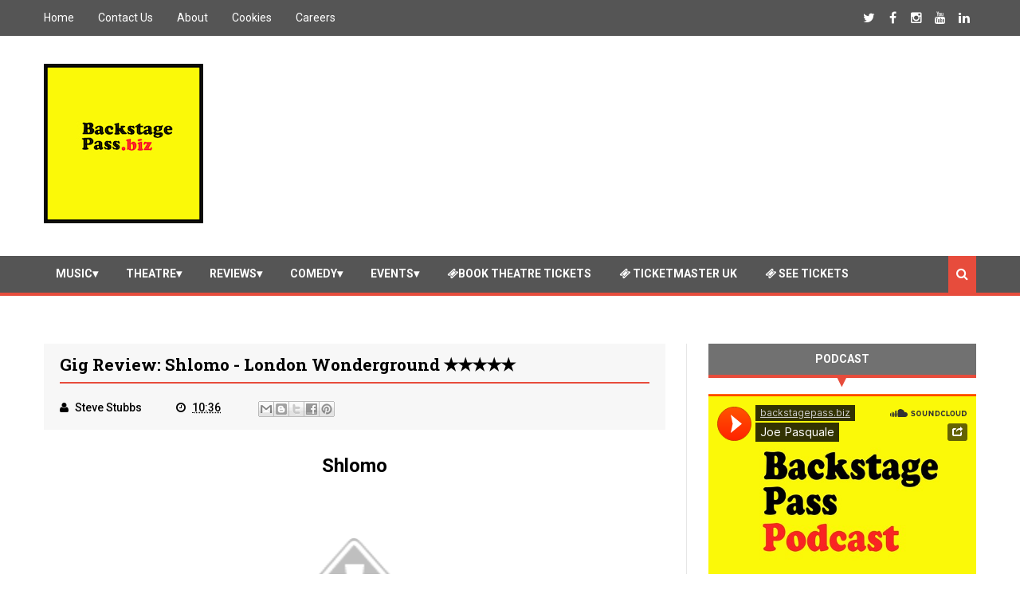

--- FILE ---
content_type: text/html; charset=utf-8
request_url: https://www.google.com/recaptcha/api2/aframe
body_size: 268
content:
<!DOCTYPE HTML><html><head><meta http-equiv="content-type" content="text/html; charset=UTF-8"></head><body><script nonce="ZscJzwkhpCCA1PTBG2_szQ">/** Anti-fraud and anti-abuse applications only. See google.com/recaptcha */ try{var clients={'sodar':'https://pagead2.googlesyndication.com/pagead/sodar?'};window.addEventListener("message",function(a){try{if(a.source===window.parent){var b=JSON.parse(a.data);var c=clients[b['id']];if(c){var d=document.createElement('img');d.src=c+b['params']+'&rc='+(localStorage.getItem("rc::a")?sessionStorage.getItem("rc::b"):"");window.document.body.appendChild(d);sessionStorage.setItem("rc::e",parseInt(sessionStorage.getItem("rc::e")||0)+1);localStorage.setItem("rc::h",'1765208149659');}}}catch(b){}});window.parent.postMessage("_grecaptcha_ready", "*");}catch(b){}</script></body></html>

--- FILE ---
content_type: text/javascript; charset=UTF-8
request_url: https://www.backstagepass.biz/feeds/posts/default/-/Theatre?alt=json-in-script&max-results=4&callback=jQuery1110024704549294046974_1765208143629&_=1765208143630
body_size: 13172
content:
// API callback
jQuery1110024704549294046974_1765208143629({"version":"1.0","encoding":"UTF-8","feed":{"xmlns":"http://www.w3.org/2005/Atom","xmlns$openSearch":"http://a9.com/-/spec/opensearchrss/1.0/","xmlns$blogger":"http://schemas.google.com/blogger/2008","xmlns$georss":"http://www.georss.org/georss","xmlns$gd":"http://schemas.google.com/g/2005","xmlns$thr":"http://purl.org/syndication/thread/1.0","id":{"$t":"tag:blogger.com,1999:blog-2080902528053733662"},"updated":{"$t":"2024-11-06T02:47:59.589+00:00"},"category":[{"term":"Music"},{"term":"Theatre"},{"term":"Reviews"},{"term":"Scotland"},{"term":"theatrereview"},{"term":"scotlandtheatre"},{"term":"Gigs"},{"term":"Featured"},{"term":"gigreview"},{"term":"Comedy"},{"term":"Events"},{"term":"Pantomime"},{"term":"Dance"},{"term":"Cinema"},{"term":"Interviews"},{"term":"EdinburghFringe"},{"term":"Festivals"},{"term":"Opera"},{"term":"Movies"},{"term":"Ireland"},{"term":"TheatreReviews"},{"term":"comedyreview"},{"term":"scotlandmusic"},{"term":"albumreview"},{"term":"eventreview"},{"term":"DVD"},{"term":"Competitions"},{"term":"singlereview"},{"term":"cinemareview"},{"term":"irelandmusic"},{"term":"irelandtheatre"},{"term":"Edinburgh Fringe"},{"term":"theatrescotland"},{"term":"operareview"},{"term":"Magic"},{"term":"dancereview"},{"term":"scotlanddance"},{"term":"Kids"},{"term":"dvdreview"},{"term":"scotlandcomedy"},{"term":"Showbiz"},{"term":"Entertainment"},{"term":"Sports"},{"term":"Books"},{"term":"Gaming"},{"term":"Netflix"},{"term":"bookreview"},{"term":"Broadway"},{"term":"Photo by Seamus Ryan"},{"term":"Storytelling"},{"term":"TV"},{"term":"irelanddance"}],"title":{"type":"text","$t":"Backstage Pass"},"subtitle":{"type":"html","$t":"Giving you access all areas"},"link":[{"rel":"http://schemas.google.com/g/2005#feed","type":"application/atom+xml","href":"https:\/\/www.backstagepass.biz\/feeds\/posts\/default"},{"rel":"self","type":"application/atom+xml","href":"https:\/\/www.blogger.com\/feeds\/2080902528053733662\/posts\/default\/-\/Theatre?alt=json-in-script\u0026max-results=4"},{"rel":"alternate","type":"text/html","href":"https:\/\/www.backstagepass.biz\/search\/label\/Theatre"},{"rel":"hub","href":"http://pubsubhubbub.appspot.com/"},{"rel":"next","type":"application/atom+xml","href":"https:\/\/www.blogger.com\/feeds\/2080902528053733662\/posts\/default\/-\/Theatre\/-\/Theatre?alt=json-in-script\u0026start-index=5\u0026max-results=4"}],"author":[{"name":{"$t":"Unknown"},"email":{"$t":"noreply@blogger.com"},"gd$image":{"rel":"http://schemas.google.com/g/2005#thumbnail","width":"16","height":"16","src":"https:\/\/img1.blogblog.com\/img\/b16-rounded.gif"}}],"generator":{"version":"7.00","uri":"http://www.blogger.com","$t":"Blogger"},"openSearch$totalResults":{"$t":"1499"},"openSearch$startIndex":{"$t":"1"},"openSearch$itemsPerPage":{"$t":"4"},"entry":[{"id":{"$t":"tag:blogger.com,1999:blog-2080902528053733662.post-8236987106592137589"},"published":{"$t":"2022-01-28T13:58:00.000+00:00"},"updated":{"$t":"2022-01-28T13:58:07.568+00:00"},"category":[{"scheme":"http://www.blogger.com/atom/ns#","term":"Featured"},{"scheme":"http://www.blogger.com/atom/ns#","term":"Theatre"}],"title":{"type":"text","$t":" First song and video released from ‘Footballers’ Wives The Musical’ sung by Alice Fearn"},"content":{"type":"html","$t":"\u003Cp style=\"text-align: center;\"\u003E\u0026nbsp;\u003Cspan face=\"arial, sans-serif\" style=\"font-size: large;\"\u003EFirst song and video released from\u0026nbsp;\u003C\/span\u003E\u003C\/p\u003E\u003Cp style=\"text-align: center;\"\u003E\u003Cspan face=\"arial, sans-serif\" style=\"font-size: large;\"\u003E‘Footballers’ Wives The Musical’\u003C\/span\u003E\u003C\/p\u003E\u003Cp style=\"text-align: center;\"\u003E\u003C\/p\u003E\u003Cdiv class=\"separator\" style=\"clear: both; text-align: center;\"\u003E\u003Ca href=\"https:\/\/blogger.googleusercontent.com\/img\/a\/AVvXsEgzzeFk7H-1MXB6wY0u7RIzWRf7yUSEYGHJ8GiVvfT0tfmpkr50Te74z5YjwlNwxYmcXspiwPTt5UBkDPmZ9xnAT0-5fDK_79mV6H_d0YJBr23H5DJXq__3Y398BEboEHMLrIhATsLYbsbQPbZvyu88O26pZHzDGfKBOtw_CDODfuZA7bwgPve6qnJqbw=s480\" style=\"margin-left: 1em; margin-right: 1em;\"\u003E\u003Cimg border=\"0\" data-original-height=\"480\" data-original-width=\"480\" height=\"400\" src=\"https:\/\/blogger.googleusercontent.com\/img\/a\/AVvXsEgzzeFk7H-1MXB6wY0u7RIzWRf7yUSEYGHJ8GiVvfT0tfmpkr50Te74z5YjwlNwxYmcXspiwPTt5UBkDPmZ9xnAT0-5fDK_79mV6H_d0YJBr23H5DJXq__3Y398BEboEHMLrIhATsLYbsbQPbZvyu88O26pZHzDGfKBOtw_CDODfuZA7bwgPve6qnJqbw=w400-h400\" width=\"400\" \/\u003E\u003C\/a\u003E\u003C\/div\u003E\u003Cbr \/\u003E\u003Cp\u003E\u003C\/p\u003E\u003Cdiv style=\"font-family: arial, sans-serif; font-size: 13px;\"\u003E\u003Cdiv style=\"text-align: center;\"\u003E\u003Cspan style=\"font-size: large;\"\u003EAlice Fearn (‘Wicked’\/’Come From Away’)\u003C\/span\u003E\u003C\/div\u003E\u003Cspan style=\"color: red;\"\u003E\u003Cdiv style=\"text-align: center;\"\u003E\u003Cspan style=\"color: black; font-size: large;\"\u003Eas team captain’s wife Tanya Turner, sings ‘Don’t Lose It’\u003C\/span\u003E\u003C\/div\u003E\u003C\/span\u003E\u003C\/div\u003E\u003Cdiv style=\"font-family: arial, sans-serif; font-size: 13px;\"\u003E\u003Cspan style=\"color: red;\"\u003E\u003Cbr \/\u003E\u003C\/span\u003E\u003C\/div\u003E\u003Cdiv style=\"font-family: arial, sans-serif; font-size: 13px;\"\u003E\u003Cbr \/\u003E\u003C\/div\u003E\u003Cdiv style=\"font-family: arial, sans-serif; font-size: 13px;\"\u003ECelebrating the 20 year anniversary of its premiere on ITV in 2002 and ahead of a planned stage musical production, Big Broad Productions are \u0026nbsp;releasing a first track from the upcoming\u0026nbsp;\u003Cb\u003E‘Footballers’ Wives The Musical’\u003C\/b\u003E.\u0026nbsp;\u003Cbr \/\u003E‘Don’t Lose It’ features West End star Alice Fearn (‘Wicked’, ‘Come From Away’) as vengeful and\u0026nbsp;\u003Cbr \/\u003Emercurial team captain’s wife, Tanya Turner.\u0026nbsp;\u003Cbr \/\u003EThe track was arranged and produced by Auburn Jam Music. It will be released on 28 January, 2022 and will be available to stream from all major distributors.\u0026nbsp;\u003Cbr \/\u003E\u003Cbr \/\u003EA musical comedy noir based on the cult guilty pleasure 1980s TV drama,\u0026nbsp;\u003Cb\u003E‘Footballers’ Wives - The Musical’\u0026nbsp;\u003C\/b\u003Ehas a book by Maureen Chadwick, co-creator of the original TV series, and music \u0026amp; lyrics by Kath Gotts (also co-creators of ‘Bad Girls - The Musical’).\u003Cbr \/\u003E\u003Cbr \/\u003E\u003Cb\u003E‘Footballers’ Wives - The Musical’\u0026nbsp;\u003C\/b\u003Eis based around the first TV season, and follows the fall and rise of captain’s wife and old school femme fatale super-bitch Tanya Turner as she struggles to keep her marriage to footballer and lothario, Jason Turner, amidst groupies, meddling club chairmen, deception, betrayal and murder.\u0026nbsp;\u003Cbr \/\u003E\u003C\/div\u003E\u003Cdiv style=\"font-family: arial, sans-serif; font-size: 13px;\"\u003E\u003Cbr \/\u003E\u003C\/div\u003E\u003Cdiv style=\"font-family: arial, sans-serif; font-size: 13px;\"\u003ELet’s wind back to 2002 when Premier League Football was the new Rock ‘n’ Roll - with the money, the glamour and the bad behaviour to match. At Earls Park FC, the players’ wives are living it to the max. These WAGs have the designer gear, the palatial homes, the ash cars and the handsome superstar husbands - and the press pack on their kitten heels at every turn.\u0026nbsp;\u003Cbr \/\u003E\u003Cbr \/\u003E\u003Cb\u003E‘Footballers’ Wives - The Musical’\u0026nbsp;\u003C\/b\u003Econtains scenes of an adult nature and absolutely no football, along with disastrous hen and stag nights, a fairy tale wedding, deception, betrayal, Catholic guilt, and murder – plus a surprisingly happy ending.\u0026nbsp;\u003Cbr \/\u003E\u003Cbr \/\u003EIt is based on the WBTVPUK series. Produced by special arrangement with Warner Bros. Theatre\u0026nbsp;\u003Cbr \/\u003EVentures. Co-producers are Arden Entertainment and Sally Humphreys Productions.\u003Cbr \/\u003E\u003Cbr \/\u003E‘Don’t Lose It’ release info\u003Cbr \/\u003E\u003Cbr \/\u003EArrangements \u0026amp; Music Production:\u0026nbsp;\u003Cbr \/\u003EJoe \u0026amp; Nikki Davison, Auburn Jam Music\u003Cbr \/\u003E\u003Cbr \/\u003EKeyboards, French Horn, Bass \u0026amp; Programming: \u0026nbsp;Joe Davison\u003Cbr \/\u003EGuitar, Clarinet, Alto Sax: Nikki Davison\u003Cbr \/\u003EViolin: Jessie May Smart\u003Cbr \/\u003ECello: Sophie Gledhill\u003Cbr \/\u003E\u003Cbr \/\u003EVideo: Jake Waby Productions\u003Cbr \/\u003E\u003Cbr \/\u003ESpotify Link:\u003Cdiv\u003E\u003Ca href=\"https:\/\/open.spotify.com\/track\/5bTSUyXTacE8ms8lMixTk9?si=a4a71429ecb64b2b\" target=\"_blank\"\u003Ehttps:\/\/open.spotify.com\/track\/5bTSUyXTacE8ms8lMixTk9?si=a4a71429ecb64b2b\u003C\/a\u003E\u003C\/div\u003E\u003Cbr \/\u003E\u003Cbr \/\u003E\u003Cb\u003E‘Game On!’\u003C\/b\u003E\u003Cbr \/\u003ESubscribe to the\u0026nbsp;\u003Cb\u003E‘Footballers Wives The Musical’\u0026nbsp;\u003C\/b\u003EYoutube channel and be first to see and hear the\u0026nbsp;\u003Cbr \/\u003Efollow-up song ‘Game On!’ - out 18th February 2022!\u003C\/div\u003E\u003Cdiv style=\"font-family: arial, sans-serif; font-size: 13px;\"\u003E\u003Cbr \/\u003E\u003C\/div\u003E\n\n\u003Ciframe allow=\"accelerometer; autoplay; clipboard-write; encrypted-media; gyroscope; picture-in-picture\" allowfullscreen=\"\" frameborder=\"0\" height=\"315\" src=\"https:\/\/www.youtube.com\/embed\/-UnF0OB0lL8\" title=\"YouTube video player\" width=\"560\"\u003E\u003C\/iframe\u003E"},"link":[{"rel":"edit","type":"application/atom+xml","href":"https:\/\/www.blogger.com\/feeds\/2080902528053733662\/posts\/default\/8236987106592137589"},{"rel":"self","type":"application/atom+xml","href":"https:\/\/www.blogger.com\/feeds\/2080902528053733662\/posts\/default\/8236987106592137589"},{"rel":"alternate","type":"text/html","href":"https:\/\/www.backstagepass.biz\/2022\/01\/first-song-and-video-released-from.html","title":" First song and video released from ‘Footballers’ Wives The Musical’ sung by Alice Fearn"}],"author":[{"name":{"$t":"Unknown"},"email":{"$t":"noreply@blogger.com"},"gd$image":{"rel":"http://schemas.google.com/g/2005#thumbnail","width":"16","height":"16","src":"https:\/\/img1.blogblog.com\/img\/b16-rounded.gif"}}],"media$thumbnail":{"xmlns$media":"http://search.yahoo.com/mrss/","url":"https:\/\/blogger.googleusercontent.com\/img\/a\/AVvXsEgzzeFk7H-1MXB6wY0u7RIzWRf7yUSEYGHJ8GiVvfT0tfmpkr50Te74z5YjwlNwxYmcXspiwPTt5UBkDPmZ9xnAT0-5fDK_79mV6H_d0YJBr23H5DJXq__3Y398BEboEHMLrIhATsLYbsbQPbZvyu88O26pZHzDGfKBOtw_CDODfuZA7bwgPve6qnJqbw=s72-w400-h400-c","height":"72","width":"72"}},{"id":{"$t":"tag:blogger.com,1999:blog-2080902528053733662.post-7039588828165273045"},"published":{"$t":"2022-01-28T13:18:00.002+00:00"},"updated":{"$t":"2022-01-28T13:18:55.431+00:00"},"category":[{"scheme":"http://www.blogger.com/atom/ns#","term":"Featured"},{"scheme":"http://www.blogger.com/atom/ns#","term":"Theatre"}],"title":{"type":"text","$t":"DEATH DROP returns to London's West End for a third season starring JUJUBEE, KITTY SCOTT-CLAUS and HOLLY STARS"},"content":{"type":"html","$t":"\u003Cp style=\"text-align: center;\"\u003E\u0026nbsp;\u003Cb style=\"font-family: \u0026quot;HelveticaNeue LT 45 Light\u0026quot;, sans-serif; text-align: center;\"\u003E\u003Cspan lang=\"EN-US\" style=\"font-family: Helvetica;\"\u003ETuckShop \u0026amp; Trafalgar Theatre Productions\u003C\/span\u003E\u003C\/b\u003E\u003C\/p\u003E\u003Cp align=\"center\" class=\"Default\" style=\"font-family: \u0026quot;HelveticaNeue LT 45 Light\u0026quot;, sans-serif; margin: 0cm 0cm 0.0001pt; text-align: center;\"\u003E\u003Cb\u003E\u003Cspan lang=\"EN-US\" style=\"font-family: Helvetica; font-size: 11pt;\"\u003E\u0026nbsp;\u003C\/span\u003E\u003C\/b\u003E\u003C\/p\u003E\u003Cdiv class=\"separator\" style=\"clear: both; text-align: center;\"\u003E\u003Ca href=\"https:\/\/blogger.googleusercontent.com\/img\/a\/AVvXsEgeimuoTvxtYELdDFY-gsEMWzIVlVkvMfSeWxeQ6Bdv7lCyBQMHiSVpYxW44t0X7C5yQHb0uesYZdv5Q6jPRGFHGf4sQLzBhesGRntbKsTGvTi6ArNHDCYJvwaJpbwMc-bOSS7Aq2vL4YQzDYN724C6FaOta7HFxM_2wEvZabXEZJ92nCg4HXQPHH6P_g=s956\" imageanchor=\"1\" style=\"margin-left: 1em; margin-right: 1em;\"\u003E\u003Cimg border=\"0\" data-original-height=\"254\" data-original-width=\"956\" height=\"85\" src=\"https:\/\/blogger.googleusercontent.com\/img\/a\/AVvXsEgeimuoTvxtYELdDFY-gsEMWzIVlVkvMfSeWxeQ6Bdv7lCyBQMHiSVpYxW44t0X7C5yQHb0uesYZdv5Q6jPRGFHGf4sQLzBhesGRntbKsTGvTi6ArNHDCYJvwaJpbwMc-bOSS7Aq2vL4YQzDYN724C6FaOta7HFxM_2wEvZabXEZJ92nCg4HXQPHH6P_g=s320\" width=\"320\" \/\u003E\u003C\/a\u003E\u003C\/div\u003E\u003Cbr \/\u003E\u003Cp align=\"center\" class=\"MsoNormal\" style=\"border: none; font-family: \u0026quot;Times New Roman\u0026quot;, serif; margin: 0cm 0cm 0.0001pt; text-align: center;\"\u003E\u003Cbr \/\u003E\u003C\/p\u003E\u003Cp class=\"BodyA\" style=\"border: none; font-family: \u0026quot;Times New Roman\u0026quot;, serif; margin: 0cm 0cm 0.0001pt; text-align: justify;\"\u003E\u003Cspan face=\"Calibri, sans-serif\" lang=\"EN-US\" style=\"font-size: 11pt;\"\u003E\u0026nbsp;\u003C\/span\u003E\u003C\/p\u003E\u003Cp align=\"center\" class=\"Body\" style=\"border: none; font-family: Calibri, sans-serif; font-size: 11pt; margin: 0cm 0cm 0.0001pt; text-align: center;\"\u003E\u003Cb\u003E\u003Cspan style=\"color: #bcb800; font-size: 18pt;\"\u003ESASHAYING BACK INTO THE WEST END FOR THIRD SEASON!\u003Co:p\u003E\u003C\/o:p\u003E\u003C\/span\u003E\u003C\/b\u003E\u003C\/p\u003E\u003Cp class=\"BodyA\" style=\"border: none; font-family: \u0026quot;Times New Roman\u0026quot;, serif; margin: 0cm 0cm 0.0001pt; text-align: justify;\"\u003E\u003Cspan face=\"Calibri, sans-serif\" lang=\"EN-US\" style=\"font-size: 11pt;\"\u003E\u0026nbsp;\u003C\/span\u003E\u003C\/p\u003E\u003Cp align=\"center\" class=\"BodyA\" style=\"border: none; font-family: \u0026quot;Times New Roman\u0026quot;, serif; margin: 0cm 0cm 0.0001pt; text-align: center;\"\u003E\u003Ci\u003E\u003Cspan face=\"Calibri, sans-serif\" lang=\"EN-US\" style=\"font-size: 16pt;\"\u003E\"Kill for a ticket\"\u003C\/span\u003E\u003C\/i\u003E\u003Ci\u003E\u003Cspan face=\"Calibri, sans-serif\" lang=\"EN-US\" style=\"font-size: 16pt;\"\u003E\u003Co:p\u003E\u003C\/o:p\u003E\u003C\/span\u003E\u003C\/i\u003E\u003C\/p\u003E\u003Cp align=\"center\" class=\"BodyA\" style=\"border: none; font-family: \u0026quot;Times New Roman\u0026quot;, serif; margin: 0cm 0cm 0.0001pt; text-align: center;\"\u003E\u003Cspan face=\"\u0026quot;Segoe UI Symbol\u0026quot;, sans-serif\" lang=\"EN-US\" style=\"font-size: 16pt;\"\u003E★\u003C\/span\u003E\u003Cspan face=\"Calibri, sans-serif\" lang=\"EN-US\" style=\"font-size: 16pt;\"\u003E\u0026nbsp;\u003C\/span\u003E\u003Cspan face=\"\u0026quot;Segoe UI Symbol\u0026quot;, sans-serif\" lang=\"EN-US\" style=\"font-size: 16pt;\"\u003E★\u003C\/span\u003E\u003Cspan face=\"Calibri, sans-serif\" lang=\"EN-US\" style=\"font-size: 16pt;\"\u003E\u0026nbsp;\u003C\/span\u003E\u003Cspan face=\"\u0026quot;Segoe UI Symbol\u0026quot;, sans-serif\" lang=\"EN-US\" style=\"font-size: 16pt;\"\u003E★\u003C\/span\u003E\u003Cspan face=\"Calibri, sans-serif\" lang=\"EN-US\" style=\"font-size: 16pt;\"\u003E\u0026nbsp;\u003C\/span\u003E\u003Cspan face=\"\u0026quot;Segoe UI Symbol\u0026quot;, sans-serif\" lang=\"EN-US\" style=\"font-size: 16pt;\"\u003E★\u003C\/span\u003E\u003Cspan face=\"Calibri, sans-serif\" lang=\"EN-US\" style=\"font-size: 16pt;\"\u003E\u0026nbsp;\u003C\/span\u003E\u003Cspan face=\"\u0026quot;Segoe UI Symbol\u0026quot;, sans-serif\" lang=\"EN-US\" style=\"font-size: 16pt;\"\u003E★\u003C\/span\u003E\u003Cspan face=\"Calibri, sans-serif\" lang=\"EN-US\" style=\"font-size: 16pt;\"\u003E\u003Co:p\u003E\u003C\/o:p\u003E\u003C\/span\u003E\u003C\/p\u003E\u003Cp align=\"center\" class=\"BodyA\" style=\"border: none; font-family: \u0026quot;Times New Roman\u0026quot;, serif; margin: 0cm 0cm 0.0001pt; text-align: center;\"\u003E\u003Cspan face=\"Calibri, sans-serif\" lang=\"EN-US\" style=\"font-size: 11pt;\"\u003EDaily Star Sunday\u003C\/span\u003E\u003Cb\u003E\u003Cspan face=\"Calibri, sans-serif\" lang=\"EN-US\" style=\"font-size: 11pt;\"\u003E\u003Co:p\u003E\u003C\/o:p\u003E\u003C\/span\u003E\u003C\/b\u003E\u003C\/p\u003E\u003Cp align=\"center\" class=\"Default\" style=\"font-family: \u0026quot;HelveticaNeue LT 45 Light\u0026quot;, sans-serif; line-height: 18.399999618530273px; margin: 0cm 0cm 0.0001pt; text-align: center;\"\u003E\u003Cb\u003E\u003Cspan face=\"Calibri, sans-serif\" lang=\"EN-US\"\u003E\u0026nbsp;\u003C\/span\u003E\u003C\/b\u003E\u003C\/p\u003E\u003Cp align=\"center\" class=\"Default\" style=\"font-family: \u0026quot;HelveticaNeue LT 45 Light\u0026quot;, sans-serif; line-height: 18.399999618530273px; margin: 0cm 0cm 0.0001pt; text-align: center;\"\u003E\u003Cb\u003E\u003Cspan face=\"Calibri, sans-serif\" lang=\"EN-US\"\u003ESTARRING\u003C\/span\u003E\u003C\/b\u003E\u003Cb\u003E\u003Cspan face=\"Calibri, sans-serif\" lang=\"EN-US\"\u003E\u003Co:p\u003E\u003C\/o:p\u003E\u003C\/span\u003E\u003C\/b\u003E\u003C\/p\u003E\u003Cp align=\"center\" class=\"Default\" style=\"font-family: \u0026quot;HelveticaNeue LT 45 Light\u0026quot;, sans-serif; line-height: 18.399999618530273px; margin: 0cm 0cm 0.0001pt; text-align: center;\"\u003E\u003Cb\u003E\u003Cspan face=\"Calibri, sans-serif\" lang=\"EN-US\"\u003ERuPaul's Drag Race Superstar and star of RuPaul’s Drag Race UK vs The World\u003Co:p\u003E\u003C\/o:p\u003E\u003C\/span\u003E\u003C\/b\u003E\u003C\/p\u003E\u003Cp align=\"center\" class=\"Default\" style=\"font-family: \u0026quot;HelveticaNeue LT 45 Light\u0026quot;, sans-serif; line-height: 18.399999618530273px; margin: 0cm 0cm 0.0001pt; text-align: center;\"\u003E\u003Cb\u003E\u003Cspan face=\"Calibri, sans-serif\" lang=\"EN-US\" style=\"color: red; font-size: 18pt; line-height: 27.600000381469727px;\"\u003EJUJUBEE\u003C\/span\u003E\u003C\/b\u003E\u003Cb\u003E\u003Cspan face=\"Calibri, sans-serif\" lang=\"EN-US\" style=\"color: red; font-size: 18pt; line-height: 27.600000381469727px;\"\u003E\u003Co:p\u003E\u003C\/o:p\u003E\u003C\/span\u003E\u003C\/b\u003E\u003C\/p\u003E\u003Cp align=\"center\" class=\"Default\" style=\"font-family: \u0026quot;HelveticaNeue LT 45 Light\u0026quot;, sans-serif; line-height: 18.399999618530273px; margin: 0cm 0cm 0.0001pt; text-align: center;\"\u003E\u003Cspan face=\"Calibri, sans-serif\" lang=\"EN-US\" style=\"font-size: 8pt; line-height: 12.266667366027832px;\"\u003E\u0026amp;\u003C\/span\u003E\u003Cspan face=\"Calibri, sans-serif\" lang=\"EN-US\" style=\"font-size: 8pt; line-height: 12.266667366027832px;\"\u003E\u003Co:p\u003E\u003C\/o:p\u003E\u003C\/span\u003E\u003C\/p\u003E\u003Cp align=\"center\" class=\"Default\" style=\"font-family: \u0026quot;HelveticaNeue LT 45 Light\u0026quot;, sans-serif; line-height: 18.399999618530273px; margin: 0cm 0cm 0.0001pt; text-align: center;\"\u003E\u003Cb\u003E\u003Cspan face=\"Calibri, sans-serif\" lang=\"EN-US\"\u003ERuPaul’s Drag Race UK Series Three Finalist\u003Co:p\u003E\u003C\/o:p\u003E\u003C\/span\u003E\u003C\/b\u003E\u003C\/p\u003E\u003Cp align=\"center\" class=\"Default\" style=\"font-family: \u0026quot;HelveticaNeue LT 45 Light\u0026quot;, sans-serif; line-height: 18.399999618530273px; margin: 0cm 0cm 0.0001pt; text-align: center;\"\u003E\u003Cb\u003E\u003Cspan face=\"Calibri, sans-serif\" lang=\"EN-US\" style=\"color: red; font-size: 18pt; line-height: 27.600000381469727px;\"\u003EKITTY SCOTT-CLAUS\u003C\/span\u003E\u003C\/b\u003E\u003Cb\u003E\u003Cspan face=\"Calibri, sans-serif\" lang=\"EN-US\" style=\"color: red; font-size: 18pt; line-height: 27.600000381469727px;\"\u003E\u003Co:p\u003E\u003C\/o:p\u003E\u003C\/span\u003E\u003C\/b\u003E\u003C\/p\u003E\u003Cp align=\"center\" class=\"Default\" style=\"font-family: \u0026quot;HelveticaNeue LT 45 Light\u0026quot;, sans-serif; line-height: 18.399999618530273px; margin: 0cm 0cm 0.0001pt; text-align: center;\"\u003E\u003Cspan lang=\"EN-US\" style=\"font-family: Helvetica; font-size: 8pt; line-height: 12.266667366027832px;\"\u003E\u0026amp;\u003C\/span\u003E\u003Cspan lang=\"EN-US\" style=\"font-family: Helvetica; font-size: 8pt; line-height: 12.266667366027832px;\"\u003E\u003Co:p\u003E\u003C\/o:p\u003E\u003C\/span\u003E\u003C\/p\u003E\u003Cp align=\"center\" class=\"Default\" style=\"font-family: \u0026quot;HelveticaNeue LT 45 Light\u0026quot;, sans-serif; line-height: 18.399999618530273px; margin: 0cm 0cm 0.0001pt; text-align: center;\"\u003E\u003Cb\u003E\u003Cspan face=\"Calibri, sans-serif\" lang=\"EN-US\"\u003EReprising her West End star turn\u003C\/span\u003E\u003C\/b\u003E\u003Cb\u003E\u003Cspan face=\"Calibri, sans-serif\" lang=\"EN-US\"\u003E\u003Co:p\u003E\u003C\/o:p\u003E\u003C\/span\u003E\u003C\/b\u003E\u003C\/p\u003E\u003Cp align=\"center\" class=\"Default\" style=\"font-family: \u0026quot;HelveticaNeue LT 45 Light\u0026quot;, sans-serif; line-height: 18.399999618530273px; margin: 0cm 0cm 0.0001pt; text-align: center;\"\u003E\u003Cb\u003E\u003Cspan face=\"Calibri, sans-serif\" lang=\"EN-US\" style=\"color: red; font-size: 18pt; line-height: 27.600000381469727px;\"\u003EHOLLY STARS\u003C\/span\u003E\u003C\/b\u003E\u003Cspan face=\"Calibri, sans-serif\" lang=\"EN-US\"\u003E\u003Co:p\u003E\u003C\/o:p\u003E\u003C\/span\u003E\u003C\/p\u003E\u003Cp align=\"center\" class=\"Default\" style=\"font-family: \u0026quot;HelveticaNeue LT 45 Light\u0026quot;, sans-serif; line-height: 18.399999618530273px; margin: 0cm 0cm 0.0001pt; text-align: center;\"\u003E\u003Cspan face=\"Calibri, sans-serif\" lang=\"EN-US\" style=\"font-size: 10pt; line-height: 15.333332061767578px;\"\u003E\u0026nbsp;\u003C\/span\u003E\u003C\/p\u003E\u003Cp align=\"center\" class=\"LabelA\" style=\"border: none; font-family: Calibri, sans-serif; font-size: 18pt; line-height: 18px; margin: 0cm 0cm 0.0001pt; text-align: center;\"\u003E\u003Cb\u003E\u003Cspan lang=\"EN-US\"\u003ECRITERION THEATRE\u003C\/span\u003E\u003C\/b\u003E\u003Cb\u003E\u003Cspan lang=\"EN-US\"\u003E\u003Co:p\u003E\u003C\/o:p\u003E\u003C\/span\u003E\u003C\/b\u003E\u003C\/p\u003E\u003Cp align=\"center\" class=\"LabelA\" style=\"border: none; font-family: Calibri, sans-serif; font-size: 18pt; line-height: 18px; margin: 0cm 0cm 0.0001pt; text-align: center;\"\u003E\u003Cb\u003E\u003Cspan lang=\"EN-US\"\u003EFRIDAY 4\u003C\/span\u003E\u003C\/b\u003E\u003Cb\u003E\u003Cspan lang=\"EN-US\"\u003E\u0026nbsp;MARCH\u0026nbsp;\u003C\/span\u003E\u003C\/b\u003E\u003Cb\u003E\u003Cspan lang=\"EN-US\"\u003E– 24 APRIL\u0026nbsp;\u003C\/span\u003E\u003C\/b\u003E\u003Cb\u003E\u003Cspan lang=\"EN-US\"\u003E2022\u003C\/span\u003E\u003C\/b\u003E\u003Cb\u003E\u003Cspan lang=\"EN-US\"\u003E\u003Co:p\u003E\u003C\/o:p\u003E\u003C\/span\u003E\u003C\/b\u003E\u003C\/p\u003E\u003Cp align=\"center\" class=\"LabelA\" style=\"border: none; font-family: Calibri, sans-serif; font-size: 18pt; line-height: 18px; margin: 0cm 0cm 0.0001pt; text-align: center;\"\u003E\u003Cb\u003E\u003Cspan lang=\"EN-US\"\u003E\u0026nbsp;\u003C\/span\u003E\u003C\/b\u003E\u003C\/p\u003E\u003Cp align=\"center\" class=\"LabelA\" style=\"border: none; font-family: Calibri, sans-serif; font-size: 18pt; line-height: 18px; margin: 0cm 0cm 0.0001pt; text-align: center;\"\u003E\u003Cb\u003E\u003Cspan lang=\"EN-US\"\u003ETICKETS ON SALE MONDAY 31 JANUARY\u0026nbsp;\u003C\/span\u003E\u003C\/b\u003E\u003Cb\u003E\u003Cspan lang=\"EN-US\"\u003E\u003Co:p\u003E\u003C\/o:p\u003E\u003C\/span\u003E\u003C\/b\u003E\u003C\/p\u003E\u003Cp align=\"center\" class=\"LabelA\" style=\"border: none; font-family: Calibri, sans-serif; font-size: 18pt; line-height: 18px; margin: 0cm 0cm 0.0001pt; text-align: center;\"\u003E\u003Cb\u003E\u003Cspan lang=\"EN-US\"\u003E\u003Cbr \/\u003E\u003C\/span\u003E\u003C\/b\u003E\u003C\/p\u003E\u003Cp align=\"center\" class=\"LabelA\" style=\"border: none; font-family: Calibri, sans-serif; font-size: 18pt; line-height: 18px; margin: 0cm 0cm 0.0001pt; text-align: center;\"\u003E\u003Cb\u003E\u003Cspan lang=\"EN-US\"\u003EFROM DEATHDROPPLAY.COM\u003C\/span\u003E\u003C\/b\u003E\u003Cb\u003E\u003Cspan lang=\"EN-US\"\u003E\u003Co:p\u003E\u003C\/o:p\u003E\u003C\/span\u003E\u003C\/b\u003E\u003C\/p\u003E\u003Cp align=\"center\" class=\"LabelA\" style=\"border: none; font-family: Calibri, sans-serif; font-size: 18pt; line-height: 18px; margin: 0cm 0cm 0.0001pt; text-align: center;\"\u003E\u003Cb\u003E\u003Cspan lang=\"EN-US\"\u003E\u0026nbsp;\u003C\/span\u003E\u003C\/b\u003E\u003C\/p\u003E\u003Cp align=\"center\" class=\"Default\" style=\"font-family: \u0026quot;HelveticaNeue LT 45 Light\u0026quot;, sans-serif; margin: 0cm 0cm 0.0001pt; text-align: center;\"\u003E\u003Cb\u003E\u003Cspan lang=\"EN-US\" style=\"font-family: Helvetica; font-size: 10pt;\"\u003EWRITTEN BY HOLLY STARS\u003C\/span\u003E\u003C\/b\u003E\u003Cb\u003E\u003Cspan lang=\"EN-US\" style=\"font-family: Helvetica; font-size: 10pt;\"\u003E\u003Co:p\u003E\u003C\/o:p\u003E\u003C\/span\u003E\u003C\/b\u003E\u003C\/p\u003E\u003Cp align=\"center\" class=\"Default\" style=\"font-family: \u0026quot;HelveticaNeue LT 45 Light\u0026quot;, sans-serif; line-height: 18.399999618530273px; margin: 0cm 0cm 0.0001pt; text-align: center;\"\u003E\u003Cb\u003E\u003Cspan lang=\"EN-US\" style=\"font-family: Helvetica; font-size: 10pt; line-height: 15.333332061767578px;\"\u003EBASED ON AN IDEA BY CHRISTOPHER D. CLEGG\u003C\/span\u003E\u003C\/b\u003E\u003Cb\u003E\u003Cspan lang=\"EN-US\" style=\"font-family: Helvetica; font-size: 10pt; line-height: 15.333332061767578px;\"\u003E\u003Cbr \/\u003E\u003C\/span\u003E\u003C\/b\u003E\u003Cb\u003E\u003Cspan lang=\"EN-US\" style=\"font-family: Helvetica; font-size: 10pt; line-height: 15.333332061767578px;\"\u003EDIRECTED BY JESSE JONES\u003C\/span\u003E\u003C\/b\u003E\u003Cb\u003E\u003Cspan lang=\"EN-US\" style=\"font-family: Helvetica; font-size: 10pt; line-height: 15.333332061767578px;\"\u003E\u003Co:p\u003E\u003C\/o:p\u003E\u003C\/span\u003E\u003C\/b\u003E\u003C\/p\u003E\u003Cp class=\"BodyA\" style=\"border: none; font-family: \u0026quot;Times New Roman\u0026quot;, serif; margin: 0cm 0cm 0.0001pt; text-align: justify;\"\u003E\u003Cspan face=\"Calibri, sans-serif\" lang=\"EN-US\" style=\"font-size: 11pt;\"\u003E\u0026nbsp;\u003C\/span\u003E\u003C\/p\u003E\u003Cp class=\"BodyA\" style=\"border: none; font-family: \u0026quot;Times New Roman\u0026quot;, serif; margin: 0cm 0cm 0.0001pt; text-align: justify;\"\u003E\u003Cspan face=\"Calibri, sans-serif\" lang=\"EN-US\"\u003EFollowing rave reviews, a smash hit UK tour and two sold out West End runs, the fabulous killer comedy sensation\u0026nbsp;\u003Cb\u003EDeath Drop\u0026nbsp;\u003C\/b\u003Eis sashaying back into London for a fabulous third time.\u0026nbsp;\u0026nbsp;The show will open at the Criterion Theatre for limited run from Friday 4 March until Sunday 24 April. Tickets are on sale from Monday 31 January at\u0026nbsp;\u003C\/span\u003E\u003Cspan lang=\"EN-US\"\u003E\u003Ca href=\"http:\/\/www.deathdropplay.com\/\"\u003E\u003Cspan class=\"Hyperlink0\" face=\"Calibri, sans-serif\" style=\"color: blue;\"\u003EDeathDropPlay.com\u003C\/span\u003E\u003C\/a\u003E\u003C\/span\u003E\u003Cspan class=\"None\"\u003E\u003Cspan face=\"Calibri, sans-serif\" lang=\"EN-US\"\u003E.\u003C\/span\u003E\u003C\/span\u003E\u003Cspan face=\"Calibri, sans-serif\" lang=\"EN-US\" style=\"color: #0070c0;\"\u003E\u003Co:p\u003E\u003C\/o:p\u003E\u003C\/span\u003E\u003C\/p\u003E\u003Cp class=\"BodyA\" style=\"border: none; font-family: \u0026quot;Times New Roman\u0026quot;, serif; margin: 0cm 0cm 0.0001pt; text-align: justify;\"\u003E\u003Cspan face=\"Calibri, sans-serif\" lang=\"EN-US\" style=\"color: #0070c0;\"\u003E\u0026nbsp;\u003C\/span\u003E\u003C\/p\u003E\u003Cp class=\"BodyA\" style=\"border: none; font-family: \u0026quot;Times New Roman\u0026quot;, serif; margin: 0cm 0cm 0.0001pt; text-align: justify;\"\u003E\u003Cspan face=\"Calibri, sans-serif\" lang=\"EN-US\"\u003EDescribed by Attitude as a\u0026nbsp;\u003Ci\u003E“killer show”\u0026nbsp;\u003C\/i\u003Eand “\u003Ci\u003Erollicking good fun”\u003C\/i\u003E\u0026nbsp;by The Guardian, this new London residency will also feature some amazing new casting: making her West End debut RuPaul’s Drag Race legend\u0026nbsp;\u003Cb\u003EJujubee\u003C\/b\u003E\u0026nbsp;and RuPaul’s Drag Race UK star\u0026nbsp;\u003Cb\u003EKitty Scott-Claus\u003C\/b\u003E. Together with\u0026nbsp;\u003Cb\u003EHolly Stars\u003C\/b\u003E\u0026nbsp;and a full drag cast in this hilarious murder mystery.\u003Co:p\u003E\u003C\/o:p\u003E\u003C\/span\u003E\u003C\/p\u003E\u003Cp class=\"BodyA\" style=\"border: none; font-family: \u0026quot;Times New Roman\u0026quot;, serif; margin: 0cm 0cm 0.0001pt; text-align: justify;\"\u003E\u003Cspan face=\"Calibri, sans-serif\" lang=\"EN-US\"\u003E\u0026nbsp;\u003C\/span\u003E\u003C\/p\u003E\u003Cp class=\"BodyA\" style=\"border: none; font-family: \u0026quot;Times New Roman\u0026quot;, serif; margin: 0cm 0cm 0.0001pt; text-align: justify;\"\u003E\u003Cspan face=\"Calibri, sans-serif\" lang=\"EN-US\"\u003EWritten by\u0026nbsp;\u003Cb\u003EHolly Stars\u003C\/b\u003E, this \"dazzling and delightfully camp comedy\" is \"jam-packed with hilarious one liners\" and guaranteed to provide laugh-out-loud comedy that we all need right now. This show is like nothing you’ve seen ever before!\u0026nbsp;\u003Co:p\u003E\u003C\/o:p\u003E\u003C\/span\u003E\u003C\/p\u003E\u003Cp class=\"BodyA\" style=\"border: none; font-family: \u0026quot;Times New Roman\u0026quot;, serif; margin: 0cm 0cm 0.0001pt;\"\u003E\u003Cspan face=\"Calibri, sans-serif\" lang=\"EN-US\"\u003E\u0026nbsp;\u003C\/span\u003E\u003C\/p\u003E\u003Cp class=\"BodyA\" style=\"border: none; font-family: \u0026quot;Times New Roman\u0026quot;, serif; margin: 0cm 0cm 0.0001pt; text-align: justify;\"\u003E\u003Cb\u003E\u003Cspan face=\"Calibri, sans-serif\" lang=\"EN-US\"\u003EJujubee\u003C\/span\u003E\u003C\/b\u003E\u003Cspan face=\"Calibri, sans-serif\" lang=\"EN-US\"\u003E, who is about to star in the BBC’s RuPaul’s UK Drag Race vs The World, said: “I am so excited to be joining the cast of Death Drop in London’s West End. I cannot wait to perform alongside these incredible artists”\u003Co:p\u003E\u003C\/o:p\u003E\u003C\/span\u003E\u003C\/p\u003E\u003Cp class=\"BodyA\" style=\"border: none; font-family: \u0026quot;Times New Roman\u0026quot;, serif; margin: 0cm 0cm 0.0001pt; text-align: justify;\"\u003E\u003Cspan face=\"Calibri, sans-serif\" lang=\"EN-US\"\u003E\u0026nbsp;\u003C\/span\u003E\u003C\/p\u003E\u003Cp class=\"MsoNormal\" style=\"border: none; font-family: \u0026quot;Times New Roman\u0026quot;, serif; margin: 0cm 0cm 0.0001pt;\"\u003E\u003Cb\u003E\u003Cspan face=\"Calibri, sans-serif\" lang=\"EN-US\"\u003EKitty Scott-Claus\u003C\/span\u003E\u003C\/b\u003E\u003Cspan face=\"Calibri, sans-serif\" lang=\"EN-US\"\u003E,\u0026nbsp;RuPaul’s Drag Race UK Series Three finalist, said: “I am thrilled to be heading back to the West End with the wonderful team at TuckShop! I’ve got some big heels to fill following Courtney and Willam – but luckily I’m a size 10 so I’m used to big shoes.”\u003C\/span\u003E\u003Cspan face=\"Calibri, sans-serif\"\u003E\u003Co:p\u003E\u003C\/o:p\u003E\u003C\/span\u003E\u003C\/p\u003E\u003Cp class=\"BodyA\" style=\"border: none; font-family: \u0026quot;Times New Roman\u0026quot;, serif; margin: 0cm 0cm 0.0001pt; text-align: justify;\"\u003E\u003Cspan face=\"Calibri, sans-serif\" lang=\"EN-US\"\u003E\u0026nbsp;\u003C\/span\u003E\u003C\/p\u003E\u003Cp class=\"MsoNormal\" style=\"border: none; font-family: \u0026quot;Times New Roman\u0026quot;, serif; margin: 0cm 0cm 0.0001pt;\"\u003E\u003Cb\u003E\u003Cspan face=\"Calibri, sans-serif\" lang=\"EN-US\"\u003ETuckShop Creative Director and Producer Christopher D. Clegg\u003C\/span\u003E\u003C\/b\u003E\u003Cspan face=\"Calibri, sans-serif\" lang=\"EN-US\"\u003E\u0026nbsp;said: “We are beyond excited to be bringing Death Drop back for its third West End season. The audiences of this show are wild for Holly Stars' hilarious comedy, and having\u0026nbsp;\u003Cb\u003EKitty\u003C\/b\u003E\u003Cb\u003EScott-Claus\u003C\/b\u003E, who’s first ever drag gig was for TuckShop in Gals Aloud, headlining after her star turn on Drag Race UK is a great full circle moment. To have one of the worlds most beloved Drag Queens\u0026nbsp;\u003Cb\u003EJujubee\u003C\/b\u003E\u0026nbsp;playing opposite Kitty will make for one unforgettable, fabulous, and fierce night in the theatre!”\u003C\/span\u003E\u003Cspan lang=\"EN-US\"\u003E\u0026nbsp;\u003C\/span\u003E\u003Cspan style=\"font-size: 11pt;\"\u003E\u003Co:p\u003E\u003C\/o:p\u003E\u003C\/span\u003E\u003C\/p\u003E\u003Cp class=\"Default\" style=\"font-family: \u0026quot;HelveticaNeue LT 45 Light\u0026quot;, sans-serif; margin: 0cm 0cm 0.0001pt; text-align: justify;\"\u003E\u003Cspan face=\"Calibri, sans-serif\" lang=\"EN-US\" style=\"color: #252525;\"\u003E\u0026nbsp;\u003C\/span\u003E\u003C\/p\u003E\u003Cp class=\"Default\" style=\"font-family: \u0026quot;HelveticaNeue LT 45 Light\u0026quot;, sans-serif; margin: 0cm 0cm 0.0001pt; text-align: justify;\"\u003E\u003Cspan color=\"windowtext\" face=\"Calibri, sans-serif\" lang=\"EN-US\"\u003EIt’s 1991 and a gaggle of guests gather on Tuck Island for a soirée like no other. The tension rises as the outrageous guests reveal their suspicious and sordid pasts, and one by one they sashay away, until at the last, nerve-shredding, side-splitting moment the surviving guests find out who-dunnit!\u003C\/span\u003E\u003Cspan color=\"windowtext\" face=\"Calibri, sans-serif\" lang=\"EN-US\"\u003E\u003Co:p\u003E\u003C\/o:p\u003E\u003C\/span\u003E\u003C\/p\u003E\u003Cp class=\"Default\" style=\"font-family: \u0026quot;HelveticaNeue LT 45 Light\u0026quot;, sans-serif; margin: 0cm 0cm 0.0001pt; text-align: justify;\"\u003E\u003Cspan color=\"windowtext\" face=\"Calibri, sans-serif\" lang=\"EN-US\"\u003E\u0026nbsp;\u003C\/span\u003E\u003C\/p\u003E\u003Cp class=\"Default\" style=\"font-family: \u0026quot;HelveticaNeue LT 45 Light\u0026quot;, sans-serif; margin: 0cm 0cm 0.0001pt; text-align: justify;\"\u003E\u003Cspan color=\"windowtext\" face=\"Calibri, sans-serif\" lang=\"EN-US\"\u003EThis rampant, raucous, ridiculous romp of a murder mystery serves up all the drama, comedy, twists and turns you’ll ever need!\u003C\/span\u003E\u003Cspan color=\"windowtext\" face=\"Calibri, sans-serif\" lang=\"EN-US\" style=\"font-size: 22pt;\"\u003E\u003Co:p\u003E\u003C\/o:p\u003E\u003C\/span\u003E\u003C\/p\u003E\u003Cp class=\"MsoNormal\" style=\"border: none; font-family: \u0026quot;Times New Roman\u0026quot;, serif; margin: 0cm 0cm 0.0001pt;\"\u003E\u003Cspan face=\"Calibri, sans-serif\" lang=\"EN-US\"\u003E\u0026nbsp;\u003C\/span\u003E\u003C\/p\u003E\u003Cp class=\"Default\" style=\"font-family: \u0026quot;HelveticaNeue LT 45 Light\u0026quot;, sans-serif; line-height: 18.399999618530273px; margin: 0cm 8.7pt 0.0001pt 0cm;\"\u003E\u003Cb\u003E\u003Cu\u003E\u003Cspan face=\"Calibri, sans-serif\" lang=\"EN-US\"\u003EListings Information\u003C\/span\u003E\u003C\/u\u003E\u003C\/b\u003E\u003Cu\u003E\u003Cspan face=\"Calibri, sans-serif\" lang=\"EN-US\" style=\"font-size: 14pt; line-height: 21.466665267944336px;\"\u003E\u003Co:p\u003E\u003C\/o:p\u003E\u003C\/span\u003E\u003C\/u\u003E\u003C\/p\u003E\u003Cp class=\"MsoNormal\" style=\"border: none; font-family: \u0026quot;Times New Roman\u0026quot;, serif; margin: 0cm 0cm 0.0001pt;\"\u003E\u003Cspan face=\"Calibri, sans-serif\" lang=\"EN-US\"\u003ECriterion Theatre\u003Co:p\u003E\u003C\/o:p\u003E\u003C\/span\u003E\u003C\/p\u003E\u003Cp class=\"Default\" style=\"font-family: \u0026quot;HelveticaNeue LT 45 Light\u0026quot;, sans-serif; line-height: 18.399999618530273px; margin: 0cm 8.7pt 0.0001pt 0cm;\"\u003E\u003Cspan face=\"Calibri, sans-serif\" lang=\"EN-US\"\u003EFirst Performance: 4 March 2022\u003C\/span\u003E\u003Cspan face=\"Calibri, sans-serif\" lang=\"EN-US\"\u003E\u003Co:p\u003E\u003C\/o:p\u003E\u003C\/span\u003E\u003C\/p\u003E\u003Cp class=\"MsoNoSpacing\" style=\"border: none; font-family: \u0026quot;Times New Roman\u0026quot;, serif; margin: 0cm 0cm 0.0001pt;\"\u003E\u003Cspan face=\"Calibri, sans-serif\" lang=\"EN-US\"\u003EFinal performance: 24 April 2022\u003C\/span\u003E\u003Cspan face=\"Calibri, sans-serif\" lang=\"EN-US\"\u003E\u003Co:p\u003E\u003C\/o:p\u003E\u003C\/span\u003E\u003C\/p\u003E\u003Cp class=\"MsoNoSpacing\" style=\"border: none; font-family: \u0026quot;Times New Roman\u0026quot;, serif; margin: 0cm 0cm 0.0001pt;\"\u003E\u003Cspan face=\"Calibri, sans-serif\" lang=\"DA\"\u003EPerformances: Wednesday – Thursday at 8pm, Friday at 5pm \u0026amp; 8.30pm,\u003Co:p\u003E\u003C\/o:p\u003E\u003C\/span\u003E\u003C\/p\u003E\u003Cp class=\"MsoNoSpacing\" style=\"border: none; font-family: \u0026quot;Times New Roman\u0026quot;, serif; margin: 0cm 0cm 0.0001pt;\"\u003E\u003Cspan face=\"Calibri, sans-serif\" lang=\"DA\"\u003ESaturday at 4pm \u0026amp; 8pm and Sunday at 4pm\u003Co:p\u003E\u003C\/o:p\u003E\u003C\/span\u003E\u003C\/p\u003E\u003Cp class=\"Default\" style=\"font-family: \u0026quot;HelveticaNeue LT 45 Light\u0026quot;, sans-serif; line-height: 18.399999618530273px; margin: 0cm 8.7pt 0.0001pt 0cm;\"\u003E\u003Cspan face=\"Calibri, sans-serif\" lang=\"EN-US\"\u003EWebsite:\u0026nbsp;\u003C\/span\u003E\u003Cspan lang=\"EN-US\"\u003E\u003Ca href=\"http:\/\/www.deathdropplay.com\/\"\u003E\u003Cspan class=\"Hyperlink0\" face=\"Calibri, sans-serif\" style=\"color: blue;\"\u003Ewww.deathdropplay.com\u003C\/span\u003E\u003C\/a\u003E\u003C\/span\u003E\u003Cspan class=\"None\"\u003E\u003Cspan face=\"Calibri, sans-serif\" lang=\"EN-US\"\u003E\u0026nbsp;\u0026nbsp;\u003C\/span\u003E\u003C\/span\u003E\u003Cspan class=\"None\"\u003E\u003Cspan face=\"Calibri, sans-serif\" lang=\"EN-US\"\u003E\u003Co:p\u003E\u003C\/o:p\u003E\u003C\/span\u003E\u003C\/span\u003E\u003C\/p\u003E\u003Cp class=\"MsoNormal\" style=\"border: none; font-family: \u0026quot;Times New Roman\u0026quot;, serif; margin: 0cm 0cm 0.0001pt;\"\u003E\u003Cspan face=\"Calibri, sans-serif\" lang=\"EN-US\"\u003E\u0026nbsp;\u003C\/span\u003E\u003C\/p\u003E\u003Cp class=\"Default\" style=\"font-family: \u0026quot;HelveticaNeue LT 45 Light\u0026quot;, sans-serif; line-height: 18.399999618530273px; margin: 0cm 8.7pt 0.0001pt 0cm;\"\u003E\u003Cspan class=\"None\"\u003E\u003Cspan face=\"Calibri, sans-serif\" lang=\"EN-US\"\u003ETwitter: @deathdropplay\u003C\/span\u003E\u003C\/span\u003E\u003Cspan class=\"None\"\u003E\u003Cspan face=\"Calibri, sans-serif\" lang=\"EN-US\"\u003E\u003Co:p\u003E\u003C\/o:p\u003E\u003C\/span\u003E\u003C\/span\u003E\u003C\/p\u003E\u003Cp class=\"BodyA\" style=\"border: none; font-family: \u0026quot;Times New Roman\u0026quot;, serif; margin: 0cm 0cm 0.0001pt;\"\u003E\u003Cspan class=\"None\"\u003E\u003Cspan face=\"Calibri, sans-serif\" lang=\"DA\"\u003EInstagram:\u003C\/span\u003E\u003C\/span\u003E\u003Cspan class=\"None\"\u003E\u003Cspan face=\"Calibri, sans-serif\" lang=\"EN-US\"\u003E\u0026nbsp;@deathdropplay\u003C\/span\u003E\u003C\/span\u003E\u003Cspan class=\"None\"\u003E\u003Cspan face=\"Calibri, sans-serif\" lang=\"EN-US\"\u003E\u003Co:p\u003E\u003C\/o:p\u003E\u003C\/span\u003E\u003C\/span\u003E\u003C\/p\u003E\u003Cp class=\"BodyA\" style=\"border: none; font-family: \u0026quot;Times New Roman\u0026quot;, serif; margin: 0cm 0cm 0.0001pt;\"\u003E\u003Cspan class=\"None\"\u003E\u003Cspan face=\"Calibri, sans-serif\" lang=\"EN-US\"\u003EFacebook: Facebook.com\/deathdropplay\u003C\/span\u003E\u003C\/span\u003E\u003Cspan class=\"None\"\u003E\u003Cspan face=\"Calibri, sans-serif\" lang=\"EN-US\"\u003E\u003Co:p\u003E\u003C\/o:p\u003E\u003C\/span\u003E\u003C\/span\u003E\u003C\/p\u003E"},"link":[{"rel":"edit","type":"application/atom+xml","href":"https:\/\/www.blogger.com\/feeds\/2080902528053733662\/posts\/default\/7039588828165273045"},{"rel":"self","type":"application/atom+xml","href":"https:\/\/www.blogger.com\/feeds\/2080902528053733662\/posts\/default\/7039588828165273045"},{"rel":"alternate","type":"text/html","href":"https:\/\/www.backstagepass.biz\/2022\/01\/death-drop-returns-to-londons-west-end.html","title":"DEATH DROP returns to London's West End for a third season starring JUJUBEE, KITTY SCOTT-CLAUS and HOLLY STARS"}],"author":[{"name":{"$t":"Unknown"},"email":{"$t":"noreply@blogger.com"},"gd$image":{"rel":"http://schemas.google.com/g/2005#thumbnail","width":"16","height":"16","src":"https:\/\/img1.blogblog.com\/img\/b16-rounded.gif"}}],"media$thumbnail":{"xmlns$media":"http://search.yahoo.com/mrss/","url":"https:\/\/blogger.googleusercontent.com\/img\/a\/AVvXsEgeimuoTvxtYELdDFY-gsEMWzIVlVkvMfSeWxeQ6Bdv7lCyBQMHiSVpYxW44t0X7C5yQHb0uesYZdv5Q6jPRGFHGf4sQLzBhesGRntbKsTGvTi6ArNHDCYJvwaJpbwMc-bOSS7Aq2vL4YQzDYN724C6FaOta7HFxM_2wEvZabXEZJ92nCg4HXQPHH6P_g=s72-c","height":"72","width":"72"}},{"id":{"$t":"tag:blogger.com,1999:blog-2080902528053733662.post-6831012900810720919"},"published":{"$t":"2021-08-19T08:35:00.002+01:00"},"updated":{"$t":"2021-08-19T08:35:22.717+01:00"},"category":[{"scheme":"http://www.blogger.com/atom/ns#","term":"Featured"},{"scheme":"http://www.blogger.com/atom/ns#","term":"Reviews"},{"scheme":"http://www.blogger.com/atom/ns#","term":"Theatre"},{"scheme":"http://www.blogger.com/atom/ns#","term":"theatrereview"}],"title":{"type":"text","$t":"Theatre Review: Jersey Boys - Trafalgar Theatre, London ✭✭✭✭"},"content":{"type":"html","$t":"\u003Cp style=\"text-align: center;\"\u003E\u003Cb\u003E\u003Cspan style=\"font-size: large;\"\u003E\u0026nbsp;Jersey Boys\u003C\/span\u003E\u003C\/b\u003E\u003C\/p\u003E\u003Cp style=\"text-align: center;\"\u003E\u003Cb\u003E\u003C\/b\u003E\u003C\/p\u003E\u003Cdiv class=\"separator\" style=\"clear: both; text-align: center;\"\u003E\u003Cb\u003E\u003Ca href=\"https:\/\/blogger.googleusercontent.com\/img\/b\/R29vZ2xl\/AVvXsEiL_0d6M7oUwTTykBEH5kavrYicYkJpZVyNyykJrhYFZ5hQnC50M4BebQjWyaug-sflJ0vVHvpRKy2MF5FbK05r6qjVF36-MqlAmq4n87u5V8T4WgH4nbrC6l5YDrGxVOX-n7M6onZmIbIj\/s2048\/The+Cast+of+Jersey+Boys+credit+Mark+Senior.jpg\" style=\"margin-left: 1em; margin-right: 1em;\"\u003E\u003Cimg border=\"0\" data-original-height=\"1365\" data-original-width=\"2048\" height=\"266\" src=\"https:\/\/blogger.googleusercontent.com\/img\/b\/R29vZ2xl\/AVvXsEiL_0d6M7oUwTTykBEH5kavrYicYkJpZVyNyykJrhYFZ5hQnC50M4BebQjWyaug-sflJ0vVHvpRKy2MF5FbK05r6qjVF36-MqlAmq4n87u5V8T4WgH4nbrC6l5YDrGxVOX-n7M6onZmIbIj\/w400-h266\/The+Cast+of+Jersey+Boys+credit+Mark+Senior.jpg\" width=\"400\" \/\u003E\u003C\/a\u003E\u003C\/b\u003E\u003C\/div\u003E\u003Cb\u003E\u003Cspan style=\"font-size: large;\"\u003E\u003Cp style=\"text-align: center;\"\u003E\u003Cb\u003E\u003Cspan style=\"font-size: large;\"\u003E\u003Cbr \/\u003E\u003C\/span\u003E\u003C\/b\u003E\u003C\/p\u003E\u003Cdiv style=\"text-align: center;\"\u003E\u003Cb\u003E\u003Cspan style=\"font-size: large;\"\u003ETrafalgar Theatre\u003C\/span\u003E\u003C\/b\u003E\u003C\/div\u003E\u003C\/span\u003E\u003C\/b\u003E\u003Cp\u003E\u003C\/p\u003E\u003Cp\u003E\u003Cbr \/\u003E\u003C\/p\u003E\u003Cp\u003E18 August 2021: It's been a long time since I stepped into a theatre to see a show due to COVID, over eighteen months or there abouts, so it was lovely to be back in an auditorium to see theatre re-opening to audiences again. The Trafalgar Theatre has been refurbished since my \u0026nbsp;last visit, I remember it as a couple of studio spaces, and the new refurb is a welcome addition to the West End.\u003C\/p\u003E\u003Cp\u003EI last saw Jersey Boys around nine years ago at the Prince Edward Theatre, and back then I loved the show, so I was looking forward to seeing it again after so many years, and I wasn't disappointed.\u003C\/p\u003E\u003Cp\u003EThe first thing that hits you is the industrial looking set design from \u003Cb\u003EKlara Zieglerova\u003C\/b\u003E, it works well interjecting various video throughout along with many flown pieces for the different scenes. Beautifully lit by \u003Cb\u003EHowell Binkley\u003C\/b\u003E with a sound design to match from \u003Cb\u003ESteve Canyon Kennedy\u003C\/b\u003E, the music arrangements whether they are underscoring or being performed as a big number sound just right, not too loud or quiet and the vocals can be heard nicely in the venue.\u003C\/p\u003E\u003Cp\u003E\u003Cbr \/\u003E\u003C\/p\u003E\u003Cdiv class=\"separator\" style=\"clear: both; text-align: center;\"\u003E\u003Ca href=\"https:\/\/blogger.googleusercontent.com\/img\/b\/R29vZ2xl\/AVvXsEiN2MwHwXwYYqw2LAFa1QKM6XDHhLy3Q_AaB6cQfOFkwUd6OLS2ss3MwMZ9PE4GX6OtkYIyipRtXOLC-1MZgUvl92OCpLT_gJZRO9oVXT3ZeETIJKMMI2-cqVsysjvFPE6wRLpGDmjWcF6z\/s2048\/LtoR+Ben+Joyce%252C+Adam+Bailey%252C+Benjamin+Yates%252C+Karl+James+Wilson+in+Jersey+Boys+credit+Mark+Senior.jpg\" style=\"clear: right; float: right; margin-bottom: 1em; margin-left: 1em;\"\u003E\u003Cimg border=\"0\" data-original-height=\"1365\" data-original-width=\"2048\" height=\"266\" src=\"https:\/\/blogger.googleusercontent.com\/img\/b\/R29vZ2xl\/AVvXsEiN2MwHwXwYYqw2LAFa1QKM6XDHhLy3Q_AaB6cQfOFkwUd6OLS2ss3MwMZ9PE4GX6OtkYIyipRtXOLC-1MZgUvl92OCpLT_gJZRO9oVXT3ZeETIJKMMI2-cqVsysjvFPE6wRLpGDmjWcF6z\/w400-h266\/LtoR+Ben+Joyce%252C+Adam+Bailey%252C+Benjamin+Yates%252C+Karl+James+Wilson+in+Jersey+Boys+credit+Mark+Senior.jpg\" width=\"400\" \/\u003E\u003C\/a\u003E\u003C\/div\u003E\u003Cp\u003ESpeaking of vocals, my word can this cast belt out a tune or two! The falsetto of \u003Cb\u003EBen Joyce\u003C\/b\u003E's Frankie Valli is quite remarkable, the energy and passion of his performance is outstanding. The same can be said for \u003Cb\u003EAdam Bailey\u003C\/b\u003E as Bob Guardio,\u003Cb\u003E Karl James Wilson\u003C\/b\u003E (Nick Massi) and \u003Cb\u003EBenjamin Yates\u003C\/b\u003E (Tommy De Vito). When all the Four Lovers\/Seasons sing together it is truly magnificent.\u0026nbsp;\u003C\/p\u003E\u003Cp\u003EThe rest of the hard working cast are playing so many characters its hard to keep up with who's who, they all do a grand job indeed. Musical Director \u003Cb\u003EKaty Richardson\u003C\/b\u003E and her wonderful band sound delightful, like I said earlier, the arrangements are great. My Eyes Adored You filling the space sumptuously and Can't Take My Eyes Off You showcases all the brass and performers superbly.\u003C\/p\u003E\u003Cp\u003E\u003Cbr \/\u003E\u003C\/p\u003E\u003Cdiv class=\"separator\" style=\"clear: both; text-align: center;\"\u003E\u003Ca href=\"https:\/\/blogger.googleusercontent.com\/img\/b\/R29vZ2xl\/AVvXsEgHCkSByowi8qjxmcaaOgvG9UXFZgN2SnNWuQ0Ct3ldI27Vee8WCtJFzdDxQVv1oKJTvqTauSPci8nxtozDtYfeZNrG7Ci2gYNZDWdroYsV-lsR_2aNV-P66Cdk86_Igt_d0MoDc3MRl5TR\/s2048\/LtoR+Melanie+Bright%252C+Helen+Ternet%252C+Koko+Basigara+in+Jersey+Boys+credit+Mark+Senior.jpg\" style=\"clear: left; float: left; margin-bottom: 1em; margin-right: 1em;\"\u003E\u003Cimg border=\"0\" data-original-height=\"1365\" data-original-width=\"2048\" height=\"266\" src=\"https:\/\/blogger.googleusercontent.com\/img\/b\/R29vZ2xl\/AVvXsEgHCkSByowi8qjxmcaaOgvG9UXFZgN2SnNWuQ0Ct3ldI27Vee8WCtJFzdDxQVv1oKJTvqTauSPci8nxtozDtYfeZNrG7Ci2gYNZDWdroYsV-lsR_2aNV-P66Cdk86_Igt_d0MoDc3MRl5TR\/w400-h266\/LtoR+Melanie+Bright%252C+Helen+Ternet%252C+Koko+Basigara+in+Jersey+Boys+credit+Mark+Senior.jpg\" width=\"400\" \/\u003E\u003C\/a\u003E\u003C\/div\u003E\u003Cp\u003EHats off to all the cast and technical staff for bringing this piece of musical theatre back to the West End, it is a very welcome return and Let's hang On (to What We've Got). Oh What A Night, I'm Beggin' you to get a ticket, maybe grab a Sherry in the interval and ask yourself one question... Who Loves You? Jersey Boys, that's who!\u003C\/p\u003E\u003Cp\u003E\u003Cbr \/\u003E\u003C\/p\u003E\u003Cp\u003E4 stars\u0026nbsp;✭✭✭✭\u003C\/p\u003E\u003Cp\u003E\u003Cbr \/\u003E\u003C\/p\u003E\u003Cp class=\"MsoNormal\" style=\"font-family: Calibri, sans-serif; font-size: 11pt; line-height: 20.533334732055664px; margin: 0cm 0cm 10pt; text-align: justify;\"\u003E\u003Cb\u003E\u003Cu\u003E\u003Cspan face=\"Arial, sans-serif\"\u003E\u003Cbr \/\u003E\u003C\/span\u003E\u003C\/u\u003E\u003C\/b\u003E\u003C\/p\u003E\u003Cp class=\"MsoNormal\" style=\"font-family: Calibri, sans-serif; font-size: 11pt; line-height: 20.533334732055664px; margin: 0cm 0cm 10pt; text-align: justify;\"\u003E\u003Cb\u003E\u003Cu\u003E\u003Cspan face=\"Arial, sans-serif\"\u003E\u003Cbr \/\u003E\u003C\/span\u003E\u003C\/u\u003E\u003C\/b\u003E\u003C\/p\u003E\u003Cp class=\"MsoNormal\" style=\"font-family: Calibri, sans-serif; font-size: 11pt; line-height: 20.533334732055664px; margin: 0cm 0cm 10pt; text-align: justify;\"\u003E\u003Cb style=\"font-size: 11pt;\"\u003E\u003Cu\u003E\u003Cspan face=\"Arial, sans-serif\"\u003ELISTINGS INFORMATION\u003C\/span\u003E\u003C\/u\u003E\u003C\/b\u003E\u003C\/p\u003E\u003Cp class=\"MsoNormal\" style=\"font-family: Calibri, sans-serif; font-size: 11pt; line-height: 16.866666793823242px; margin: 0cm 0cm 0.0001pt; text-align: justify;\"\u003E\u003Cspan face=\"Arial, sans-serif\" lang=\"EN-US\" style=\"font-size: 10.5pt; line-height: 16.100000381469727px;\"\u003ETrafalgar Theatre\u003Co:p\u003E\u003C\/o:p\u003E\u003C\/span\u003E\u003C\/p\u003E\u003Cp class=\"MsoNormal\" style=\"font-family: Calibri, sans-serif; font-size: 11pt; line-height: 16.866666793823242px; margin: 0cm 0cm 0.0001pt; text-align: justify;\"\u003E\u003Cspan face=\"Arial, sans-serif\" lang=\"EN-US\" style=\"font-size: 10.5pt; line-height: 16.100000381469727px;\"\u003E14 Whitehall\u003Co:p\u003E\u003C\/o:p\u003E\u003C\/span\u003E\u003C\/p\u003E\u003Cp class=\"MsoNormal\" style=\"font-family: Calibri, sans-serif; font-size: 11pt; line-height: 16.866666793823242px; margin: 0cm 0cm 0.0001pt; text-align: justify;\"\u003E\u003Cspan face=\"Arial, sans-serif\" lang=\"EN-US\" style=\"font-size: 10.5pt; line-height: 16.100000381469727px;\"\u003ELondon SW1A 2DY\u003Co:p\u003E\u003C\/o:p\u003E\u003C\/span\u003E\u003C\/p\u003E\u003Cp class=\"MsoNormal\" style=\"font-family: Calibri, sans-serif; font-size: 11pt; line-height: 16.866666793823242px; margin: 0cm 0cm 0.0001pt; text-align: justify;\"\u003E\u003Cspan face=\"Arial, sans-serif\" lang=\"EN-US\" style=\"font-size: 10.5pt; line-height: 16.100000381469727px;\"\u003E\u0026nbsp;\u003C\/span\u003E\u003C\/p\u003E\u003Cp class=\"MsoNormal\" style=\"font-family: Calibri, sans-serif; font-size: 11pt; line-height: 16.866666793823242px; margin: 0cm 0cm 0.0001pt; text-align: justify;\"\u003E\u003Cspan face=\"Arial, sans-serif\" lang=\"EN-US\" style=\"font-size: 10.5pt; line-height: 16.100000381469727px;\"\u003EPerformances:\u0026nbsp;\u003Co:p\u003E\u003C\/o:p\u003E\u003C\/span\u003E\u003C\/p\u003E\u003Cp class=\"MsoNormal\" style=\"font-family: Calibri, sans-serif; font-size: 11pt; line-height: 16.866666793823242px; margin: 0cm 0cm 0.0001pt; text-align: justify;\"\u003E\u003Cspan face=\"Arial, sans-serif\" lang=\"EN-US\" style=\"font-size: 10.5pt; line-height: 16.100000381469727px;\"\u003EBetween 28 July – 11 September:\u003Co:p\u003E\u003C\/o:p\u003E\u003C\/span\u003E\u003C\/p\u003E\u003Cp class=\"MsoNormal\" style=\"font-family: Calibri, sans-serif; font-size: 11pt; line-height: 16.866666793823242px; margin: 0cm 0cm 0.0001pt; text-align: justify;\"\u003E\u003Cspan face=\"Arial, sans-serif\" lang=\"EN-US\" style=\"font-size: 10.5pt; line-height: 16.100000381469727px;\"\u003EMonday – Saturday 7.30pm\u003Co:p\u003E\u003C\/o:p\u003E\u003C\/span\u003E\u003C\/p\u003E\u003Cp class=\"MsoNormal\" style=\"font-family: Calibri, sans-serif; font-size: 11pt; line-height: 16.866666793823242px; margin: 0cm 0cm 0.0001pt; text-align: justify;\"\u003E\u003Cspan face=\"Arial, sans-serif\" lang=\"EN-US\" style=\"font-size: 10.5pt; line-height: 16.100000381469727px;\"\u003EThursday \u0026amp; Saturday 2.30pm*\u003Co:p\u003E\u003C\/o:p\u003E\u003C\/span\u003E\u003C\/p\u003E\u003Cp class=\"MsoNormal\" style=\"font-family: Calibri, sans-serif; font-size: 11pt; line-height: 16.866666793823242px; margin: 0cm 0cm 0.0001pt; text-align: justify;\"\u003E\u003Cspan face=\"Arial, sans-serif\" lang=\"EN-US\" style=\"font-size: 10.5pt; line-height: 16.100000381469727px;\"\u003E*no matinee 29 July \u0026amp; 5 August\u0026nbsp;\u003Co:p\u003E\u003C\/o:p\u003E\u003C\/span\u003E\u003C\/p\u003E\u003Cp class=\"MsoNormal\" style=\"font-family: Calibri, sans-serif; font-size: 11pt; line-height: 16.866666793823242px; margin: 0cm 0cm 0.0001pt; text-align: justify;\"\u003E\u003Cspan face=\"Arial, sans-serif\" lang=\"EN-US\" style=\"font-size: 10.5pt; line-height: 16.100000381469727px;\"\u003E\u0026nbsp;\u003C\/span\u003E\u003C\/p\u003E\u003Cp class=\"MsoNormal\" style=\"font-family: Calibri, sans-serif; font-size: 11pt; line-height: 16.866666793823242px; margin: 0cm 0cm 0.0001pt; text-align: justify;\"\u003E\u003Cspan face=\"Arial, sans-serif\" lang=\"EN-US\" style=\"font-size: 10.5pt; line-height: 16.100000381469727px;\"\u003E13 September onwards:\u003Co:p\u003E\u003C\/o:p\u003E\u003C\/span\u003E\u003C\/p\u003E\u003Cp class=\"MsoNormal\" style=\"font-family: Calibri, sans-serif; font-size: 11pt; line-height: 16.866666793823242px; margin: 0cm 0cm 0.0001pt; text-align: justify;\"\u003E\u003Cspan face=\"Arial, sans-serif\" lang=\"EN-US\" style=\"font-size: 10.5pt; line-height: 16.100000381469727px;\"\u003EMonday – Saturday 7.30pm with no performance on Tuesday evening\u0026nbsp;\u003Co:p\u003E\u003C\/o:p\u003E\u003C\/span\u003E\u003C\/p\u003E\u003Cp class=\"MsoNormal\" style=\"font-family: Calibri, sans-serif; font-size: 11pt; line-height: 16.866666793823242px; margin: 0cm 0cm 0.0001pt; text-align: justify;\"\u003E\u003Cspan face=\"Arial, sans-serif\" lang=\"EN-US\" style=\"font-size: 10.5pt; line-height: 16.100000381469727px;\"\u003EThursday and Saturday 2.30pm\u003Co:p\u003E\u003C\/o:p\u003E\u003C\/span\u003E\u003C\/p\u003E\u003Cp class=\"MsoNormal\" style=\"font-family: Calibri, sans-serif; font-size: 11pt; line-height: 16.866666793823242px; margin: 0cm 0cm 0.0001pt; text-align: justify;\"\u003E\u003Cspan face=\"Arial, sans-serif\" lang=\"EN-US\" style=\"font-size: 10.5pt; line-height: 16.100000381469727px;\"\u003ESunday 4pm\u003Co:p\u003E\u003C\/o:p\u003E\u003C\/span\u003E\u003C\/p\u003E\u003Cp class=\"MsoNormal\" style=\"font-family: Calibri, sans-serif; font-size: 11pt; line-height: 16.866666793823242px; margin: 0cm 0cm 0.0001pt; text-align: justify;\"\u003E\u003Cspan face=\"Arial, sans-serif\" lang=\"EN-US\"\u003E\u0026nbsp;\u003C\/span\u003E\u003C\/p\u003E\u003Cp class=\"MsoNormal\" style=\"font-family: Calibri, sans-serif; font-size: 11pt; line-height: 16.866666793823242px; margin: 0cm 0cm 0.0001pt; text-align: justify;\"\u003E\u003Cb\u003E\u003Cu\u003E\u003Cspan face=\"Arial, sans-serif\" lang=\"EN-US\" style=\"font-size: 10.5pt; line-height: 16.100000381469727px;\"\u003EChristmas 2021\/22 Schedule\u0026nbsp;\u003Co:p\u003E\u003C\/o:p\u003E\u003C\/span\u003E\u003C\/u\u003E\u003C\/b\u003E\u003C\/p\u003E\u003Cp class=\"MsoNormal\" style=\"font-family: Calibri, sans-serif; font-size: 11pt; line-height: 16.866666793823242px; margin: 0cm 0cm 0.0001pt; text-align: justify;\"\u003E\u003Cspan face=\"Arial, sans-serif\" lang=\"EN-US\" style=\"font-size: 10.5pt; line-height: 16.100000381469727px;\"\u003E\u0026nbsp;\u003C\/span\u003E\u003C\/p\u003E\u003Cp class=\"MsoNormal\" style=\"font-family: Calibri, sans-serif; font-size: 11pt; line-height: 16.866666793823242px; margin: 0cm 0cm 0.0001pt; text-align: justify;\"\u003E\u003Cspan face=\"Arial, sans-serif\" lang=\"EN-US\" style=\"font-size: 10.5pt; line-height: 16.100000381469727px;\"\u003EMonday 20 December 2021\u0026nbsp;\u0026nbsp;\u0026nbsp;\u0026nbsp;\u0026nbsp;\u0026nbsp;\u0026nbsp;\u0026nbsp;\u0026nbsp;\u0026nbsp;\u0026nbsp;\u0026nbsp;\u0026nbsp;\u0026nbsp;\u0026nbsp;\u0026nbsp;\u0026nbsp;\u0026nbsp;\u0026nbsp;\u0026nbsp;\u0026nbsp;\u0026nbsp;\u0026nbsp;7.30pm\u003Co:p\u003E\u003C\/o:p\u003E\u003C\/span\u003E\u003C\/p\u003E\u003Cp class=\"MsoNormal\" style=\"font-family: Calibri, sans-serif; font-size: 11pt; line-height: 16.866666793823242px; margin: 0cm 0cm 0.0001pt; text-align: justify;\"\u003E\u003Cspan face=\"Arial, sans-serif\" lang=\"EN-US\" style=\"font-size: 10.5pt; line-height: 16.100000381469727px;\"\u003ETuesday 21 December 2021\u0026nbsp;\u0026nbsp;\u0026nbsp;\u0026nbsp;\u0026nbsp;\u0026nbsp;\u0026nbsp;\u0026nbsp;\u0026nbsp;\u0026nbsp;\u0026nbsp;\u0026nbsp;\u0026nbsp;\u0026nbsp;\u0026nbsp;\u0026nbsp;\u0026nbsp;\u0026nbsp;\u0026nbsp;\u0026nbsp;\u0026nbsp;\u0026nbsp;7.30pm\u0026nbsp;\u0026nbsp;\u0026nbsp;\u0026nbsp;\u0026nbsp;\u0026nbsp;\u0026nbsp;\u0026nbsp;\u0026nbsp;\u0026nbsp;\u0026nbsp;\u0026nbsp;\u0026nbsp;\u0026nbsp;\u0026nbsp;\u0026nbsp;\u0026nbsp;\u0026nbsp;\u003Co:p\u003E\u003C\/o:p\u003E\u003C\/span\u003E\u003C\/p\u003E\u003Cp class=\"MsoNormal\" style=\"font-family: Calibri, sans-serif; font-size: 11pt; line-height: 16.866666793823242px; margin: 0cm 0cm 0.0001pt; text-align: justify;\"\u003E\u003Cspan face=\"Arial, sans-serif\" lang=\"EN-US\" style=\"font-size: 10.5pt; line-height: 16.100000381469727px;\"\u003EWednesday 22 December 2021\u0026nbsp;\u0026nbsp;\u0026nbsp;\u0026nbsp;\u0026nbsp;\u0026nbsp;\u0026nbsp;\u0026nbsp;\u0026nbsp;\u0026nbsp;\u0026nbsp;\u0026nbsp;\u0026nbsp;\u0026nbsp;\u0026nbsp;\u0026nbsp;\u0026nbsp;7.30pm\u003Co:p\u003E\u003C\/o:p\u003E\u003C\/span\u003E\u003C\/p\u003E\u003Cp class=\"MsoNormal\" style=\"font-family: Calibri, sans-serif; font-size: 11pt; line-height: 16.866666793823242px; margin: 0cm 0cm 0.0001pt; text-align: justify;\"\u003E\u003Cspan face=\"Arial, sans-serif\" lang=\"EN-US\" style=\"font-size: 10.5pt; line-height: 16.100000381469727px;\"\u003EThursday 23 December 2021\u0026nbsp;\u0026nbsp;\u0026nbsp;\u0026nbsp;\u0026nbsp;\u0026nbsp;\u0026nbsp;\u0026nbsp;\u0026nbsp;\u0026nbsp;\u0026nbsp;\u0026nbsp;\u0026nbsp;\u0026nbsp;\u0026nbsp;\u0026nbsp;\u0026nbsp;\u0026nbsp;\u0026nbsp;\u0026nbsp;\u0026nbsp;2.30pm \u0026amp; 7.30pm\u0026nbsp;\u0026nbsp;\u0026nbsp;\u0026nbsp;\u0026nbsp;\u0026nbsp;\u0026nbsp;\u0026nbsp;\u0026nbsp;\u0026nbsp;\u0026nbsp;\u0026nbsp;\u0026nbsp;\u0026nbsp;\u003Co:p\u003E\u003C\/o:p\u003E\u003C\/span\u003E\u003C\/p\u003E\u003Cp class=\"MsoNormal\" style=\"font-family: Calibri, sans-serif; font-size: 11pt; line-height: 16.866666793823242px; margin: 0cm 0cm 0.0001pt; text-align: justify;\"\u003E\u003Cspan face=\"Arial, sans-serif\" lang=\"EN-US\" style=\"font-size: 10.5pt; line-height: 16.100000381469727px;\"\u003EFriday 24 December 2021\u0026nbsp;\u0026nbsp;\u0026nbsp;\u0026nbsp;\u0026nbsp;\u0026nbsp;\u0026nbsp;\u0026nbsp;\u0026nbsp;\u0026nbsp;\u0026nbsp;\u0026nbsp;\u0026nbsp;\u0026nbsp;\u0026nbsp;\u0026nbsp;\u0026nbsp;\u0026nbsp;\u0026nbsp;\u0026nbsp;\u0026nbsp;\u0026nbsp;\u0026nbsp;\u0026nbsp;\u0026nbsp;NO PERFORMANCE\u0026nbsp;\u003Co:p\u003E\u003C\/o:p\u003E\u003C\/span\u003E\u003C\/p\u003E\u003Cp class=\"MsoNormal\" style=\"font-family: Calibri, sans-serif; font-size: 11pt; line-height: 16.866666793823242px; margin: 0cm 0cm 0.0001pt; text-align: justify;\"\u003E\u003Cspan face=\"Arial, sans-serif\" lang=\"EN-US\" style=\"font-size: 10.5pt; line-height: 16.100000381469727px;\"\u003ESaturday 25 December 2021\u0026nbsp;\u0026nbsp;\u0026nbsp;\u0026nbsp;\u0026nbsp;\u0026nbsp;\u0026nbsp;\u0026nbsp;\u0026nbsp;\u0026nbsp;\u0026nbsp;\u0026nbsp;\u0026nbsp;\u0026nbsp;\u0026nbsp;\u0026nbsp;\u0026nbsp;\u0026nbsp;\u0026nbsp;\u0026nbsp;\u0026nbsp;NO PERFORMANCE\u003Co:p\u003E\u003C\/o:p\u003E\u003C\/span\u003E\u003C\/p\u003E\u003Cp class=\"MsoNormal\" style=\"font-family: Calibri, sans-serif; font-size: 11pt; line-height: 16.866666793823242px; margin: 0cm 0cm 0.0001pt; text-align: justify;\"\u003E\u003Cspan face=\"Arial, sans-serif\" lang=\"EN-US\" style=\"font-size: 10.5pt; line-height: 16.100000381469727px;\"\u003ESunday 26 December 2021\u0026nbsp;\u0026nbsp;\u0026nbsp;\u0026nbsp;\u0026nbsp;\u0026nbsp;\u0026nbsp;\u0026nbsp;\u0026nbsp;\u0026nbsp;\u0026nbsp;\u0026nbsp;\u0026nbsp;\u0026nbsp;\u0026nbsp;\u0026nbsp;\u0026nbsp;\u0026nbsp;\u0026nbsp;\u0026nbsp;\u0026nbsp;\u0026nbsp;\u0026nbsp;4pm\u003Co:p\u003E\u003C\/o:p\u003E\u003C\/span\u003E\u003C\/p\u003E\u003Cp class=\"MsoNormal\" style=\"font-family: Calibri, sans-serif; font-size: 11pt; line-height: 16.866666793823242px; margin: 0cm 0cm 0.0001pt; text-align: justify;\"\u003E\u003Cspan face=\"Arial, sans-serif\" lang=\"EN-US\" style=\"font-size: 10.5pt; line-height: 16.100000381469727px;\"\u003EMonday 27 December 2021\u0026nbsp;\u0026nbsp;\u0026nbsp;\u0026nbsp;\u0026nbsp;\u0026nbsp;\u0026nbsp;\u0026nbsp;\u0026nbsp;\u0026nbsp;\u0026nbsp;\u0026nbsp;\u0026nbsp;\u0026nbsp;\u0026nbsp;\u0026nbsp;\u0026nbsp;\u0026nbsp;\u0026nbsp;\u0026nbsp;\u0026nbsp;\u0026nbsp;\u0026nbsp;2.30pm \u0026amp; 7.30pm\u0026nbsp;\u0026nbsp;\u0026nbsp;\u0026nbsp;\u0026nbsp;\u0026nbsp;\u0026nbsp;\u0026nbsp;\u0026nbsp;\u0026nbsp;\u0026nbsp;\u0026nbsp;\u0026nbsp;\u0026nbsp;\u003Co:p\u003E\u003C\/o:p\u003E\u003C\/span\u003E\u003C\/p\u003E\u003Cp class=\"MsoNormal\" style=\"font-family: Calibri, sans-serif; font-size: 11pt; line-height: 16.866666793823242px; margin: 0cm 0cm 0.0001pt; text-align: justify;\"\u003E\u003Cspan face=\"Arial, sans-serif\" lang=\"EN-US\" style=\"font-size: 10.5pt; line-height: 16.100000381469727px;\"\u003ETuesday 28 December 2021\u0026nbsp;\u0026nbsp;\u0026nbsp;\u0026nbsp;\u0026nbsp;\u0026nbsp;\u0026nbsp;\u0026nbsp;\u0026nbsp;\u0026nbsp;\u0026nbsp;\u0026nbsp;\u0026nbsp;\u0026nbsp;\u0026nbsp;\u0026nbsp;\u0026nbsp;\u0026nbsp;\u0026nbsp;\u0026nbsp;\u0026nbsp;\u0026nbsp;7.30pm\u003Co:p\u003E\u003C\/o:p\u003E\u003C\/span\u003E\u003C\/p\u003E\u003Cp class=\"MsoNormal\" style=\"font-family: Calibri, sans-serif; font-size: 11pt; line-height: 16.866666793823242px; margin: 0cm 0cm 0.0001pt; text-align: justify;\"\u003E\u003Cspan face=\"Arial, sans-serif\" lang=\"EN-US\" style=\"font-size: 10.5pt; line-height: 16.100000381469727px;\"\u003EWednesday 29 December 2021\u0026nbsp;\u0026nbsp;\u0026nbsp;\u0026nbsp;\u0026nbsp;\u0026nbsp;\u0026nbsp;\u0026nbsp;\u0026nbsp;\u0026nbsp;\u0026nbsp;\u0026nbsp;\u0026nbsp;\u0026nbsp;\u0026nbsp;\u0026nbsp;\u0026nbsp;2.30pm \u0026amp; 7.30pm\u0026nbsp;\u0026nbsp;\u0026nbsp;\u0026nbsp;\u0026nbsp;\u0026nbsp;\u0026nbsp;\u0026nbsp;\u0026nbsp;\u0026nbsp;\u0026nbsp;\u0026nbsp;\u0026nbsp;\u0026nbsp;\u003Co:p\u003E\u003C\/o:p\u003E\u003C\/span\u003E\u003C\/p\u003E\u003Cp class=\"MsoNormal\" style=\"font-family: Calibri, sans-serif; font-size: 11pt; line-height: 16.866666793823242px; margin: 0cm 0cm 0.0001pt; text-align: justify;\"\u003E\u003Cspan face=\"Arial, sans-serif\" lang=\"EN-US\" style=\"font-size: 10.5pt; line-height: 16.100000381469727px;\"\u003EThursday 30 December 2021\u0026nbsp;\u0026nbsp;\u0026nbsp;\u0026nbsp;\u0026nbsp;\u0026nbsp;\u0026nbsp;\u0026nbsp;\u0026nbsp;\u0026nbsp;\u0026nbsp;\u0026nbsp;\u0026nbsp;\u0026nbsp;\u0026nbsp;\u0026nbsp;\u0026nbsp;\u0026nbsp;\u0026nbsp;\u0026nbsp;\u0026nbsp;2.30pm \u0026amp; 7.30pm\u0026nbsp;\u0026nbsp;\u0026nbsp;\u0026nbsp;\u0026nbsp;\u0026nbsp;\u0026nbsp;\u0026nbsp;\u0026nbsp;\u0026nbsp;\u0026nbsp;\u0026nbsp;\u0026nbsp;\u0026nbsp;\u003Co:p\u003E\u003C\/o:p\u003E\u003C\/span\u003E\u003C\/p\u003E\u003Cp class=\"MsoNormal\" style=\"font-family: Calibri, sans-serif; font-size: 11pt; line-height: 16.866666793823242px; margin: 0cm 0cm 0.0001pt; text-align: justify;\"\u003E\u003Cspan face=\"Arial, sans-serif\" lang=\"EN-US\" style=\"font-size: 10.5pt; line-height: 16.100000381469727px;\"\u003EFriday 31 December 2021\u0026nbsp;\u0026nbsp;\u0026nbsp;\u0026nbsp;\u0026nbsp;\u0026nbsp;\u0026nbsp;\u0026nbsp;\u0026nbsp;\u0026nbsp;\u0026nbsp;\u0026nbsp;\u0026nbsp;\u0026nbsp;\u0026nbsp;\u0026nbsp;\u0026nbsp;\u0026nbsp;\u0026nbsp;\u0026nbsp;\u0026nbsp;\u0026nbsp;\u0026nbsp;\u0026nbsp;\u0026nbsp;NO PERFORMANCE\u003Co:p\u003E\u003C\/o:p\u003E\u003C\/span\u003E\u003C\/p\u003E\u003Cp class=\"MsoNormal\" style=\"font-family: Calibri, sans-serif; font-size: 11pt; line-height: 16.866666793823242px; margin: 0cm 0cm 0.0001pt; text-align: justify;\"\u003E\u003Cspan face=\"Arial, sans-serif\" lang=\"EN-US\" style=\"font-size: 10.5pt; line-height: 16.100000381469727px;\"\u003ESaturday 1 January 2022\u0026nbsp;\u0026nbsp;\u0026nbsp;\u0026nbsp;\u0026nbsp;\u0026nbsp;\u0026nbsp;\u0026nbsp;\u0026nbsp;\u0026nbsp;\u0026nbsp;\u0026nbsp;\u0026nbsp;\u0026nbsp;\u0026nbsp;\u0026nbsp;\u0026nbsp;\u0026nbsp;\u0026nbsp;\u0026nbsp;\u0026nbsp;\u0026nbsp;\u0026nbsp;\u0026nbsp;\u0026nbsp;\u0026nbsp;\u0026nbsp;2.30pm \u0026amp; 7.30pm\u0026nbsp;\u0026nbsp;\u0026nbsp;\u0026nbsp;\u0026nbsp;\u0026nbsp;\u0026nbsp;\u0026nbsp;\u0026nbsp;\u0026nbsp;\u0026nbsp;\u0026nbsp;\u0026nbsp;\u0026nbsp;\u003Co:p\u003E\u003C\/o:p\u003E\u003C\/span\u003E\u003C\/p\u003E\u003Cp class=\"MsoNormal\" style=\"font-family: Calibri, sans-serif; font-size: 11pt; line-height: 16.866666793823242px; margin: 0cm 0cm 0.0001pt; text-align: justify;\"\u003E\u003Cspan face=\"Arial, sans-serif\" lang=\"EN-US\" style=\"font-size: 10.5pt; line-height: 16.100000381469727px;\"\u003ESunday 2 January 2022\u0026nbsp;\u0026nbsp;\u0026nbsp;\u0026nbsp;\u0026nbsp;\u0026nbsp;\u0026nbsp;\u0026nbsp;\u0026nbsp;\u0026nbsp;\u0026nbsp;\u0026nbsp;\u0026nbsp;\u0026nbsp;\u0026nbsp;\u0026nbsp;\u0026nbsp;\u0026nbsp;\u0026nbsp;\u0026nbsp;\u0026nbsp;\u0026nbsp;\u0026nbsp;\u0026nbsp;\u0026nbsp;\u0026nbsp;\u0026nbsp;\u0026nbsp;\u0026nbsp;4pm\u003Co:p\u003E\u003C\/o:p\u003E\u003C\/span\u003E\u003C\/p\u003E\u003Cp class=\"MsoNormal\" style=\"font-family: Calibri, sans-serif; font-size: 11pt; line-height: 16.866666793823242px; margin: 0cm 0cm 0.0001pt; text-align: justify;\"\u003E\u003Cspan face=\"Arial, sans-serif\" lang=\"EN-US\" style=\"font-size: 10.5pt; line-height: 16.100000381469727px;\"\u003ETickets: from £19.50\u003Co:p\u003E\u003C\/o:p\u003E\u003C\/span\u003E\u003C\/p\u003E\u003Cp class=\"MsoNormal\" style=\"font-family: Calibri, sans-serif; font-size: 11pt; line-height: 16.866666793823242px; margin: 0cm 0cm 0.0001pt; text-align: justify;\"\u003E\u003Cspan face=\"Arial, sans-serif\" lang=\"EN-US\" style=\"font-size: 10.5pt; line-height: 16.100000381469727px;\"\u003EBox Office:\u0026nbsp;\u003C\/span\u003E\u003Cspan face=\"Arial, sans-serif\" style=\"font-size: 10.5pt; line-height: 16.100000381469727px;\"\u003E0844 871 7632\u003C\/span\u003E\u003Cspan face=\"Arial, sans-serif\" lang=\"EN-US\" style=\"font-size: 10.5pt; line-height: 16.100000381469727px;\"\u003E\u0026nbsp;\u0026nbsp;\u003Co:p\u003E\u003C\/o:p\u003E\u003C\/span\u003E\u003C\/p\u003E\u003Cp class=\"MsoNormal\" style=\"font-family: Calibri, sans-serif; font-size: 11pt; line-height: 16.866666793823242px; margin: 0cm 0cm 0.0001pt; text-align: justify;\"\u003E\u003Cspan face=\"Arial, sans-serif\" lang=\"EN-US\" style=\"font-size: 10.5pt; line-height: 16.100000381469727px;\"\u003E\u0026nbsp;\u003C\/span\u003E\u003C\/p\u003E\u003Cp class=\"MsoNormal\" style=\"font-family: Calibri, sans-serif; font-size: 11pt; line-height: 16.866666793823242px; margin: 0cm 0cm 0.0001pt; text-align: justify;\"\u003E\u003Cspan face=\"Arial, sans-serif\" lang=\"EN-US\" style=\"font-size: 10.5pt; line-height: 16.100000381469727px;\"\u003ECurrent booking period:\u0026nbsp;\u0026nbsp;28 July 2021 to 2 January 2022\u003C\/span\u003E\u003Cspan face=\"Arial, sans-serif\" style=\"font-size: 10.5pt; line-height: 16.100000381469727px;\"\u003E\u003Co:p\u003E\u003C\/o:p\u003E\u003C\/span\u003E\u003C\/p\u003E\u003Cp class=\"MsoNormal\" style=\"font-family: Calibri, sans-serif; font-size: 11pt; line-height: 16.866666793823242px; margin: 0cm 0cm 0.0001pt; text-align: justify;\"\u003E\u003Cspan face=\"Arial, sans-serif\" lang=\"EN-US\" style=\"font-size: 10.5pt; line-height: 16.100000381469727px;\"\u003E\u0026nbsp;\u003C\/span\u003E\u003C\/p\u003E\u003Cp class=\"MsoNormal\" style=\"font-family: Calibri, sans-serif; font-size: 11pt; line-height: 16.866666793823242px; margin: 0cm 0cm 0.0001pt; text-align: justify;\"\u003E\u003Cspan face=\"Arial, sans-serif\" lang=\"EN-US\" style=\"font-size: 10.5pt; line-height: 16.100000381469727px;\"\u003EWebsite:\u0026nbsp;\u003C\/span\u003E\u003Ca href=\"http:\/\/www.jerseyboyslondon.com\/\" style=\"color: #954f72;\"\u003E\u003Cspan face=\"Arial, sans-serif\" lang=\"EN-US\" style=\"font-size: 10.5pt; line-height: 16.100000381469727px;\"\u003Ehttp:\/\/www.jerseyboyslondon.com\u003C\/span\u003E\u003C\/a\u003E\u003Cspan class=\"MsoHyperlink\" style=\"color: blue; text-decoration: underline;\"\u003E\u003Cspan face=\"Arial, sans-serif\" lang=\"EN-US\" style=\"font-size: 10.5pt; line-height: 16.100000381469727px;\"\u003E\u003Co:p\u003E\u003C\/o:p\u003E\u003C\/span\u003E\u003C\/span\u003E\u003C\/p\u003E\u003Cp class=\"MsoNormal\" style=\"font-family: Calibri, sans-serif; font-size: 11pt; line-height: 16.866666793823242px; margin: 0cm 0cm 0.0001pt; text-align: justify;\"\u003E\u003Cspan class=\"MsoHyperlink\" style=\"color: blue; text-decoration: underline;\"\u003E\u003Cspan color=\"windowtext\" face=\"Arial, sans-serif\" lang=\"EN-US\" style=\"font-size: 10.5pt; line-height: 16.100000381469727px; text-decoration: none;\"\u003EFacebook: \u003Ca href=\"http:\/\/www.facebook.com\/jerseyboyslondon\"\u003E@JerseyBoysLondon\u003C\/a\u003E\u003Co:p\u003E\u003C\/o:p\u003E\u003C\/span\u003E\u003C\/span\u003E\u003C\/p\u003E\u003Cp class=\"MsoNormal\" style=\"font-family: Calibri, sans-serif; font-size: 11pt; line-height: 16.866666793823242px; margin: 0cm 0cm 0.0001pt; text-align: justify;\"\u003E\u003Cspan class=\"MsoHyperlink\" style=\"color: blue; text-decoration: underline;\"\u003E\u003Cspan color=\"windowtext\" face=\"Arial, sans-serif\" lang=\"EN-US\" style=\"font-size: 10.5pt; line-height: 16.100000381469727px; text-decoration: none;\"\u003ETwitter \u0026amp; Instagram: @JerseyBoysUK\u003C\/span\u003E\u003C\/span\u003E\u003Cspan face=\"Arial, sans-serif\" lang=\"EN-US\" style=\"font-size: 10.5pt; line-height: 16.100000381469727px;\"\u003E\u003Co:p\u003E\u003C\/o:p\u003E\u003C\/span\u003E\u003C\/p\u003E"},"link":[{"rel":"edit","type":"application/atom+xml","href":"https:\/\/www.blogger.com\/feeds\/2080902528053733662\/posts\/default\/6831012900810720919"},{"rel":"self","type":"application/atom+xml","href":"https:\/\/www.blogger.com\/feeds\/2080902528053733662\/posts\/default\/6831012900810720919"},{"rel":"alternate","type":"text/html","href":"https:\/\/www.backstagepass.biz\/2021\/08\/theatre-review-jersey-boys-trafalgar.html","title":"Theatre Review: Jersey Boys - Trafalgar Theatre, London ✭✭✭✭"}],"author":[{"name":{"$t":"Unknown"},"email":{"$t":"noreply@blogger.com"},"gd$image":{"rel":"http://schemas.google.com/g/2005#thumbnail","width":"16","height":"16","src":"https:\/\/img1.blogblog.com\/img\/b16-rounded.gif"}}],"media$thumbnail":{"xmlns$media":"http://search.yahoo.com/mrss/","url":"https:\/\/blogger.googleusercontent.com\/img\/b\/R29vZ2xl\/AVvXsEiL_0d6M7oUwTTykBEH5kavrYicYkJpZVyNyykJrhYFZ5hQnC50M4BebQjWyaug-sflJ0vVHvpRKy2MF5FbK05r6qjVF36-MqlAmq4n87u5V8T4WgH4nbrC6l5YDrGxVOX-n7M6onZmIbIj\/s72-w400-h266-c\/The+Cast+of+Jersey+Boys+credit+Mark+Senior.jpg","height":"72","width":"72"}},{"id":{"$t":"tag:blogger.com,1999:blog-2080902528053733662.post-9184882147634798731"},"published":{"$t":"2020-03-06T10:17:00.001+00:00"},"updated":{"$t":"2020-03-06T10:17:46.154+00:00"},"category":[{"scheme":"http://www.blogger.com/atom/ns#","term":"Featured"},{"scheme":"http://www.blogger.com/atom/ns#","term":"Theatre"}],"title":{"type":"text","$t":"Tyrone Huntley joins Imelda Staunton in the cast of HELLO DOLLY in the West End as full company is confirmed"},"content":{"type":"html","$t":"\u003Cdiv align=\"center\" class=\"MsoNormal\" style=\"font-family: Calibri, sans-serif; font-size: 12pt; margin: 0cm 0cm 0.0001pt; text-align: center;\"\u003E\n\u003Cb\u003E\u003Cspan style=\"font-size: 31pt; text-transform: uppercase;\"\u003ETYRONE HUNTLEY\u003C\/span\u003E\u003C\/b\u003E\u003Co:p\u003E\u003C\/o:p\u003E\u003C\/div\u003E\n\u003Cdiv align=\"center\" class=\"MsoNormal\" style=\"font-family: Calibri, sans-serif; font-size: 12pt; margin: 0cm 0cm 0.0001pt; text-align: center;\"\u003E\n\u003Cbr \/\u003E\u003C\/div\u003E\n\u003Cdiv align=\"center\" class=\"MsoNormal\" style=\"font-family: Calibri, sans-serif; font-size: 12pt; margin: 0cm 0cm 0.0001pt; text-align: center;\"\u003E\n\u003Ca href=\"https:\/\/www.blogger.com\/blogger.g?blogID=2080902528053733662\" imageanchor=\"1\" style=\"clear: right; float: right; margin-bottom: 1em; margin-left: 1em;\"\u003E\u003C\/a\u003E\u003Cb\u003E\u003Ci\u003E\u003Cspan style=\"font-size: 18pt; text-transform: uppercase;\"\u003EJOINS THE CAST AS THE FULL COMPANY IS CONFIRMED\u003C\/span\u003E\u003C\/i\u003E\u003C\/b\u003E\u003Co:p\u003E\u003C\/o:p\u003E\u003C\/div\u003E\n\u003Cdiv align=\"center\" class=\"MsoNormal\" style=\"font-family: Calibri, sans-serif; font-size: 12pt; margin: 0cm 0cm 0.0001pt; text-align: center;\"\u003E\n\u003Cb\u003E\u003Ci\u003E\u003Cspan style=\"font-size: 18pt; text-transform: uppercase;\"\u003EFOR THE NEW PRODUCTION OF THE ICONIC MUSICAL\u003C\/span\u003E\u003C\/i\u003E\u003C\/b\u003E\u003Co:p\u003E\u003C\/o:p\u003E\u003C\/div\u003E\n\u003Cdiv align=\"center\" class=\"MsoNormal\" style=\"font-family: Calibri, sans-serif; font-size: 12pt; margin: 0cm 0cm 0.0001pt; text-align: center;\"\u003E\n\u003Cdiv class=\"separator\" style=\"clear: both; text-align: center;\"\u003E\n\u003Ca href=\"https:\/\/blogger.googleusercontent.com\/img\/b\/R29vZ2xl\/AVvXsEiL7_gEMEjQc7sIgsSv7s3ZmWEHRfbboqptqqYYRLcvU85LPjfwBXXfGt70gQOM_YtpIdSOJ9joLrWOFPZK_-suTTZoG0VXZHsOqRW_nHmTEiEyAzbXsMxjYiVWrRmmeBXZOYnXJ_uB6goo\/s1600\/dolly.jpg\" imageanchor=\"1\" style=\"margin-left: 1em; margin-right: 1em;\"\u003E\u003Cimg border=\"0\" data-original-height=\"365\" data-original-width=\"625\" height=\"186\" src=\"https:\/\/blogger.googleusercontent.com\/img\/b\/R29vZ2xl\/AVvXsEiL7_gEMEjQc7sIgsSv7s3ZmWEHRfbboqptqqYYRLcvU85LPjfwBXXfGt70gQOM_YtpIdSOJ9joLrWOFPZK_-suTTZoG0VXZHsOqRW_nHmTEiEyAzbXsMxjYiVWrRmmeBXZOYnXJ_uB6goo\/s320\/dolly.jpg\" width=\"320\" \/\u003E\u003C\/a\u003E\u003C\/div\u003E\n\u003Cbr \/\u003E\u003C\/div\u003E\n\u003Cdiv align=\"center\" class=\"MsoNormal\" style=\"font-family: Calibri, sans-serif; font-size: 12pt; margin: 0cm 0cm 0.0001pt; text-align: center;\"\u003E\n\u003Cb\u003E\u003Ci\u003E\u003Cspan style=\"font-size: 14pt; text-transform: uppercase;\"\u003E\u003C\/span\u003E\u003C\/i\u003E\u003C\/b\u003E\u003Co:p\u003E\u003C\/o:p\u003E\u003C\/div\u003E\n\u003Cdiv align=\"center\" class=\"MsoNormal\" style=\"font-family: Calibri, sans-serif; font-size: 12pt; margin: 0cm 0cm 0.0001pt; text-align: center;\"\u003E\n\u003Cbr \/\u003E\u003C\/div\u003E\n\u003Cdiv align=\"center\" class=\"MsoNormal\" style=\"font-family: Calibri, sans-serif; font-size: 12pt; margin: 0cm 0cm 0.0001pt; text-align: center;\"\u003E\n\u003Cb\u003E\u003Cspan style=\"font-size: 17pt;\"\u003EClare Halse and Harry Hepple also join\u003C\/span\u003E\u003C\/b\u003E\u003Co:p\u003E\u003C\/o:p\u003E\u003C\/div\u003E\n\u003Cdiv align=\"center\" class=\"MsoNormal\" style=\"font-family: Calibri, sans-serif; font-size: 12pt; margin: 0cm 0cm 0.0001pt; text-align: center;\"\u003E\n\u003Cb\u003E\u003Cspan style=\"font-size: 17pt;\"\u003Efour-time Olivier Award winner IMELDA STAUNTON\u003C\/span\u003E\u003C\/b\u003E\u003Co:p\u003E\u003C\/o:p\u003E\u003C\/div\u003E\n\u003Cdiv align=\"center\" class=\"MsoNormal\" style=\"font-family: Calibri, sans-serif; font-size: 12pt; margin: 0cm 0cm 0.0001pt; text-align: center;\"\u003E\n\u003Cb\u003E\u003Cspan style=\"font-size: 17pt; text-transform: uppercase;\"\u003EANDY NYMAN\u003C\/span\u003E\u003C\/b\u003E\u003Cb\u003E\u003Cspan style=\"font-size: 17pt;\"\u003E\u0026nbsp;and\u0026nbsp;\u003Cspan style=\"text-transform: uppercase;\"\u003EJENNA RUSSELL\u003C\/span\u003E\u003C\/span\u003E\u003C\/b\u003E\u003Co:p\u003E\u003C\/o:p\u003E\u003C\/div\u003E\n\u003Cdiv align=\"center\" class=\"MsoNormal\" style=\"font-family: Calibri, sans-serif; font-size: 12pt; margin: 0cm 0cm 0.0001pt; text-align: center;\"\u003E\n\u003Cbr \/\u003E\u003C\/div\u003E\n\u003Cdiv align=\"center\" class=\"MsoNormal\" style=\"font-family: Calibri, sans-serif; font-size: 12pt; margin: 0cm 0cm 0.0001pt; text-align: center;\"\u003E\n\u003Cb\u003E\u003Cspan style=\"font-size: 17pt;\"\u003EJerry Herman’s unforgettable score includes\u003C\/span\u003E\u003C\/b\u003E\u003Co:p\u003E\u003C\/o:p\u003E\u003C\/div\u003E\n\u003Cdiv align=\"center\" class=\"MsoNormal\" style=\"font-family: Calibri, sans-serif; font-size: 12pt; margin: 0cm 0cm 0.0001pt; text-align: center;\"\u003E\n\u003Cb\u003E\u003Ci\u003E\u003Cspan style=\"font-size: 17pt;\"\u003EPut On Your Sunday Clothes, Before the Parade Passes By,\u003C\/span\u003E\u003C\/i\u003E\u003C\/b\u003E\u003Co:p\u003E\u003C\/o:p\u003E\u003C\/div\u003E\n\u003Cdiv align=\"center\" class=\"MsoNormal\" style=\"font-family: Calibri, sans-serif; font-size: 12pt; margin: 0cm 0cm 0.0001pt; text-align: center;\"\u003E\n\u003Cb\u003E\u003Ci\u003E\u003Cspan style=\"font-size: 17pt;\"\u003EIt Only Takes a Moment\u0026nbsp;\u003C\/span\u003E\u003C\/i\u003E\u003C\/b\u003E\u003Cb\u003E\u003Cspan style=\"font-size: 17pt;\"\u003Eand\u0026nbsp;\u003Ci\u003EHello, Dolly!\u003C\/i\u003E\u003C\/span\u003E\u003C\/b\u003E\u003Co:p\u003E\u003C\/o:p\u003E\u003C\/div\u003E\n\u003Cdiv class=\"MsoNormal\" style=\"font-family: Calibri, sans-serif; font-size: 12pt; margin: 0cm 0cm 0.0001pt;\"\u003E\n\u003Cbr \/\u003E\u003C\/div\u003E\n\u003Cdiv align=\"center\" class=\"MsoNormal\" style=\"font-family: Calibri, sans-serif; font-size: 12pt; margin: 0cm 0cm 0.0001pt; text-align: center;\"\u003E\n\u003Cb\u003E\u003Cu\u003E\u003Cspan style=\"font-size: 14pt;\"\u003EStrictly limited season begins at Adelphi Theatre on 11 August 2020\u003C\/span\u003E\u003C\/u\u003E\u003C\/b\u003E\u003Co:p\u003E\u003C\/o:p\u003E\u003C\/div\u003E\n\u003Cdiv class=\"MsoNormal\" style=\"font-family: Calibri, sans-serif; font-size: 12pt; margin: 0cm 0cm 0.0001pt; text-align: justify;\"\u003E\n\u003Cb\u003E\u003Cspan style=\"font-size: 11pt;\"\u003E\u003Cbr \/\u003E\u003C\/span\u003E\u003C\/b\u003E\u003Cspan style=\"font-size: 11pt;\"\u003EToday Michael Harrison and David Ian are thrilled to announce full casting for\u0026nbsp;\u003Cb\u003EHello, Dolly!\u003C\/b\u003E\u0026nbsp;as one of the most iconic musicals of all time comes to the\u0026nbsp;\u003Cb\u003EAdelphi Theatre\u003C\/b\u003E\u0026nbsp;this summer. This brand new production is headlined by\u0026nbsp;\u003Cb\u003EImelda Staunton\u003C\/b\u003E, as she\u0026nbsp;reunites with director\u0026nbsp;\u003Cb\u003EDominic Cooke\u003C\/b\u003E,\u003Cb\u003E\u0026nbsp;\u003C\/b\u003Efollowing the critically acclaimed production of\u003Ci\u003E\u0026nbsp;Follies\u0026nbsp;\u003C\/i\u003Eat the National Theatre.\u003C\/span\u003E\u003Co:p\u003E\u003C\/o:p\u003E\u003C\/div\u003E\n\u003Cdiv class=\"MsoNormal\" style=\"font-family: Calibri, sans-serif; font-size: 12pt; margin: 0cm 0cm 0.0001pt; text-align: justify;\"\u003E\n\u003Cbr \/\u003E\u003C\/div\u003E\n\u003Cdiv class=\"MsoNormal\" style=\"font-family: Calibri, sans-serif; font-size: 12pt; margin: 0cm 0cm 0.0001pt; text-align: justify;\"\u003E\n\u003Cspan style=\"font-size: 11pt;\"\u003EWith an unforgettable score by the legendary Jerry Herman,\u0026nbsp;\u003Cb\u003EHello, Dolly!\u003C\/b\u003E\u0026nbsp;will begin performances at the\u0026nbsp;\u003Cb\u003EAdelphi Theatre\u003C\/b\u003E\u0026nbsp;in London on\u0026nbsp;\u003Cb\u003ETuesday 11 August 2020\u003C\/b\u003E\u0026nbsp;for a strictly limited 30-week season (Press Night: Thursday 27 August 2020).\u003C\/span\u003E\u003Co:p\u003E\u003C\/o:p\u003E\u003C\/div\u003E\n\u003Cdiv class=\"MsoNormal\" style=\"font-family: Calibri, sans-serif; font-size: 12pt; margin: 0cm 0cm 0.0001pt; text-align: justify;\"\u003E\n\u003Cbr \/\u003E\u003C\/div\u003E\n\u003Cdiv style=\"font-family: Helvetica; font-size: 12px; margin: 0cm 0cm 0.0001pt; text-align: justify;\"\u003E\nJoining the previously announced\u0026nbsp;\u003Cb\u003EImelda Staunton\u003C\/b\u003E,\u0026nbsp;\u003Cb\u003EAndy Nyman\u003C\/b\u003E\u0026nbsp;and\u0026nbsp;\u003Cb\u003EJenna Russell\u003C\/b\u003E\u0026nbsp;will be\u0026nbsp;\u003Cb\u003EClare Halse\u003C\/b\u003E, who will play Minnie Fay. She starred in the lead role of Peggy Sawyer in the iconic Broadway musical\u0026nbsp;\u003Ci\u003E42\u003Csup\u003End\u003C\/sup\u003E\u0026nbsp;Street\u003C\/i\u003E\u0026nbsp;at Theatre Royal Drury Lane. Her West End credits also include\u0026nbsp;\u003Ci\u003EGypsy\u003C\/i\u003E\u0026nbsp;and\u0026nbsp;\u003Ci\u003EA White Christmas\u003C\/i\u003E.\u003Co:p\u003E\u003C\/o:p\u003E\u003C\/div\u003E\n\u003Cdiv style=\"font-family: Helvetica; font-size: 12px; margin: 0cm 0cm 0.0001pt; text-align: justify;\"\u003E\n\u003Cbr \/\u003E\u003C\/div\u003E\n\u003Cdiv style=\"font-family: Helvetica; font-size: 12px; margin: 0cm 0cm 0.0001pt; text-align: justify;\"\u003E\n\u003Cb\u003EHarry Hepple\u003C\/b\u003E, who will play Cornelius Hackl, has previously performed in\u0026nbsp;\u003Ci\u003EFollies\u003C\/i\u003E\u0026nbsp;at the National Theatre and\u0026nbsp;\u003Ci\u003ERomantics Anonymous\u003C\/i\u003E\u0026nbsp;at Bristol Old Vic.\u003Co:p\u003E\u003C\/o:p\u003E\u003C\/div\u003E\n\u003Cdiv style=\"font-family: Helvetica; font-size: 12px; margin: 0cm 0cm 0.0001pt; text-align: justify;\"\u003E\n\u003Cbr \/\u003E\u003C\/div\u003E\n\u003Cdiv style=\"font-family: Helvetica; font-size: 12px; margin: 0cm 0cm 0.0001pt; text-align: justify;\"\u003E\n\u003Cb\u003ETyrone Huntley\u003C\/b\u003E, who will play Barnaby Tucker. Tyrone was nominated for an Olivier Award for his performance as Judas in the widely acclaimed production of\u0026nbsp;\u003Ci\u003EJesus Christ Superstar\u003C\/i\u003E\u0026nbsp;at Regent’s Park Open Air Theatre. He was also previously in the original London casts of\u0026nbsp;\u003Ci\u003EDreamgirls\u003C\/i\u003E\u0026nbsp;and\u0026nbsp;\u003Ci\u003EThe Book of Mormon\u003C\/i\u003E.\u003Co:p\u003E\u003C\/o:p\u003E\u003C\/div\u003E\n\u003Cdiv style=\"font-family: Helvetica; font-size: 12px; margin: 0cm 0cm 0.0001pt; text-align: justify;\"\u003E\n\u003Cbr \/\u003E\u003C\/div\u003E\n\u003Cdiv class=\"MsoNormal\" style=\"font-family: Calibri, sans-serif; font-size: 12pt; margin: 0cm 0cm 0.0001pt; text-align: justify;\"\u003E\n\u003Cb\u003E\u003Cspan style=\"font-size: 11pt;\"\u003EAndy Nyman\u003C\/span\u003E\u003C\/b\u003E\u003Cspan style=\"font-size: 11pt;\"\u003E, who will play Horace Vandergelder, is a multi-award winning actor, writer and director. Most recently he won unanimous acclaim and is Olivier Award nominated for his memorable portrayal of Tevye in the celebrated production of\u0026nbsp;\u003Ci\u003EFiddler On The Roof\u003C\/i\u003E\u0026nbsp;at the Menier Chocolate Factory and its subsequent transfer to the Playhouse Theatre.\u003C\/span\u003E\u003Co:p\u003E\u003C\/o:p\u003E\u003C\/div\u003E\n\u003Cdiv class=\"MsoNormal\" style=\"font-family: Calibri, sans-serif; font-size: 12pt; margin: 0cm 0cm 0.0001pt; text-align: justify;\"\u003E\n\u003Cbr \/\u003E\u003C\/div\u003E\n\u003Cdiv class=\"MsoNormal\" style=\"font-family: Calibri, sans-serif; font-size: 12pt; margin: 0cm 0cm 0.0001pt; text-align: justify;\"\u003E\n\u003Cspan style=\"background-color: white; font-size: 11pt;\"\u003ENyman's acting credits include the Royal Court production of\u0026nbsp;\u003C\/span\u003E\u003Ci\u003E\u003Cspan style=\"font-size: 11pt;\"\u003EHangmen\u003C\/span\u003E\u003C\/i\u003E\u003Cspan style=\"background-color: white; font-size: 11pt;\"\u003E\u0026nbsp;and the West End hit\u0026nbsp;\u003C\/span\u003E\u003Ci\u003E\u003Cspan style=\"font-size: 11pt;\"\u003EGhost Stories\u003C\/span\u003E\u003C\/i\u003E\u003Cspan style=\"background-color: white; font-size: 11pt;\"\u003E, which he also created and starred in the film adaptation. His various TV roles include Winston Churchill in\u0026nbsp;\u003C\/span\u003E\u003Ci\u003E\u003Cspan style=\"font-size: 11pt;\"\u003EPeaky Blinders\u003C\/span\u003E\u003C\/i\u003E\u003Cspan style=\"background-color: white; font-size: 11pt;\"\u003E\u0026nbsp;and he has frequently collaborated with illusionist Derren Brown, co-writing and co-directing four of his stage shows\u003C\/span\u003E\u003Cspan style=\"font-size: 11pt;\"\u003E.\u003C\/span\u003E\u003Co:p\u003E\u003C\/o:p\u003E\u003C\/div\u003E\n\u003Cdiv class=\"MsoNormal\" style=\"font-family: Calibri, sans-serif; font-size: 12pt; margin: 0cm 0cm 0.0001pt; text-align: justify;\"\u003E\n\u003Cbr \/\u003E\u003C\/div\u003E\n\u003Cdiv class=\"MsoNormal\" style=\"font-family: Calibri, sans-serif; font-size: 12pt; margin: 0cm 0cm 0.0001pt; text-align: justify;\"\u003E\n\u003Cspan style=\"font-size: 11pt;\"\u003EOlivier Award winner\u0026nbsp;\u003Cb\u003EJenna Russell\u003C\/b\u003E\u0026nbsp;will play Irene Molloy. Jenna recently starred in the UK premiere of\u0026nbsp;\u003Ci\u003EThe Bridges of Madison County.\u0026nbsp;\u003C\/i\u003EShe won an Olivier Award for Best Actress in a Musical in 2006 for her performance in\u0026nbsp;\u003Ci\u003ESunday In The Park With George\u003C\/i\u003E\u0026nbsp;at the Menier Chocolate Factory (a performance she later reprised on Broadway) and was nominated for her work in the Menier’s 2012 revival of\u0026nbsp;\u003Ci\u003EMerrily We Roll Along\u003C\/i\u003E. She also appeared in the acclaimed, London premiere production of\u0026nbsp;\u003Ci\u003EFun Home\u003C\/i\u003E\u0026nbsp;the Young Vic.\u003C\/span\u003E\u003Co:p\u003E\u003C\/o:p\u003E\u003C\/div\u003E\n\u003Cdiv class=\"MsoNormal\" style=\"font-family: Calibri, sans-serif; font-size: 12pt; margin: 0cm 0cm 0.0001pt; text-align: justify;\"\u003E\n\u003Cbr \/\u003E\u003C\/div\u003E\n\u003Cdiv class=\"MsoNormal\" style=\"font-family: Calibri, sans-serif; font-size: 12pt; margin: 0cm 0cm 0.0001pt; text-align: justify;\"\u003E\n\u003Cspan style=\"font-size: 11pt;\"\u003EMulti Olivier and BAFTA Award winning\u0026nbsp;\u003Cb\u003EImelda Staunton\u003C\/b\u003E\u0026nbsp;plays meddlesome socialite turned matchmaker Dolly Levi, as she travels to Yonkers, New York to find a match for the miserly, unmarried ‘half-a-millionaire’ Horace Vandergelder. But everything changes when she decides that the next match she needs to make is for herself.\u003C\/span\u003E\u003Co:p\u003E\u003C\/o:p\u003E\u003C\/div\u003E\n\u003Cdiv class=\"MsoNormal\" style=\"font-family: Calibri, sans-serif; font-size: 12pt; margin: 0cm 0cm 0.0001pt; text-align: justify;\"\u003E\n\u003Cbr \/\u003E\u003C\/div\u003E\n\u003Cdiv class=\"MsoNormal\" style=\"font-family: Calibri, sans-serif; font-size: 12pt; margin: 0cm 0cm 0.0001pt; text-align: justify;\"\u003E\n\u003Cspan style=\"font-size: 11pt;\"\u003EThe full cast also includes: Craig Armstrong, Gemma Atkins, Jenni Bowden, Alan Bradshaw, Natalie Chua, Joshua Clemetson, Brendan Cull, Bessy Ewa, Isaac Gryn, Ashlee Irish, Jodie Jacobs, Paul Kemble,\u003C\/span\u003E\u003Co:p\u003E\u003C\/o:p\u003E\u003C\/div\u003E\n\u003Cdiv class=\"MsoNormal\" style=\"font-family: Calibri, sans-serif; font-size: 12pt; margin: 0cm 0cm 0.0001pt; text-align: justify;\"\u003E\n\u003Cspan style=\"font-size: 11pt;\"\u003EEmily Langham, Amira Matthews, Sarah Marie Maxwell, Laura Medforth, Matt Overfield, Angelo Paragoso, Tom Partridge, Wendy Lee Purdy, Edwin Ray, Phil Snowden, Bree Smith, Christine Tucker, Gavin Wilkinson and Liam Wrate.\u0026nbsp;\u003C\/span\u003E\u003Co:p\u003E\u003C\/o:p\u003E\u003C\/div\u003E\n\u003Cdiv class=\"MsoNormal\" style=\"font-family: Calibri, sans-serif; font-size: 12pt; margin: 0cm 0cm 0.0001pt; text-align: justify;\"\u003E\n\u003Cbr \/\u003E\u003C\/div\u003E\n\u003Cdiv class=\"MsoNormal\" style=\"font-family: Calibri, sans-serif; font-size: 12pt; margin: 0cm 0cm 0.0001pt; text-align: justify;\"\u003E\n\u003Cspan style=\"font-size: 11pt;\"\u003EWith music and lyrics by\u0026nbsp;\u003Cb\u003EJerry Herman\u003C\/b\u003E\u0026nbsp;(\u003Ci\u003ELa Cage aux Folles, Mack and Mabel, Mame)\u0026nbsp;\u003C\/i\u003Eand book by\u0026nbsp;\u003Cb\u003EMichael Stewart\u003C\/b\u003E\u0026nbsp;(\u003Ci\u003E42nd Street, Mack and Mabel, Barnum),\u003C\/i\u003E\u0026nbsp;\u003Cb\u003EHello, Dolly!\u0026nbsp;\u003C\/b\u003Eis one of the most iconic musicals of all time. Herman’s timeless score includes\u0026nbsp;\u003Ci\u003E‘Put On Your Sunday Clothes’, ‘Ribbons Down My Back’, ‘Before the Parade Passes By’, ‘Elegance’, ‘It Only Takes a Moment’\u0026nbsp;\u003C\/i\u003Eand ‘\u003Ci\u003EHello, Dolly!’\u003C\/i\u003E.\u003C\/span\u003E\u003Co:p\u003E\u003C\/o:p\u003E\u003C\/div\u003E\n\u003Cdiv class=\"MsoNormal\" style=\"font-family: Calibri, sans-serif; font-size: 12pt; margin: 0cm 0cm 0.0001pt; text-align: justify;\"\u003E\n\u003Cbr \/\u003E\u003C\/div\u003E\n\u003Cdiv class=\"MsoNormal\" style=\"font-family: Calibri, sans-serif; font-size: 12pt; margin: 0cm 0cm 0.0001pt; text-align: justify;\"\u003E\n\u003Cspan style=\"font-size: 11pt;\"\u003EImelda Staunton and Dominic Cooke most recently worked together to spectacular effect with the critically acclaimed National Theatre production of Stephen Sondheim’s\u0026nbsp;\u003Ci\u003EFollies\u003C\/i\u003E. Now\u0026nbsp;\u003Cb\u003EHello, Dolly!\u003C\/b\u003E\u0026nbsp;reunites star and director in this classic Broadway musical.\u003C\/span\u003E\u003Co:p\u003E\u003C\/o:p\u003E\u003C\/div\u003E\n\u003Cdiv class=\"MsoNormal\" style=\"font-family: Calibri, sans-serif; font-size: 12pt; margin: 0cm 0cm 0.0001pt; text-align: justify;\"\u003E\n\u003Cbr \/\u003E\u003C\/div\u003E\n\u003Cdiv style=\"font-family: Helvetica; font-size: 12px; margin: 0cm 0cm 0.0001pt; text-align: justify;\"\u003E\n\u003Cb\u003E\u003Cspan style=\"background-color: white; color: #131313;\"\u003EHello, Dolly!\u003C\/span\u003E\u003C\/b\u003E\u003Cspan style=\"background-color: white; color: #131313;\"\u003E\u0026nbsp;also reunites Imelda Staunton with producers\u0026nbsp;\u003Cb\u003EMichael Harrison\u003C\/b\u003E\u0026nbsp;and\u0026nbsp;\u003Cb\u003EDavid Ian\u003C\/b\u003E. Their production of\u0026nbsp;\u003Cb\u003E\u003Ci\u003EGypsy\u0026nbsp;\u003C\/i\u003E\u003C\/b\u003Eat the Savoy Theatre was awarded the Olivier Award for\u0026nbsp;\u003Ci\u003EBest Musical Revival\u003C\/i\u003E, and for which Imelda also won the Olivier Award for\u0026nbsp;\u003Ci\u003EBest Actress In A Musical\u003C\/i\u003E\u0026nbsp;for her acclaimed portrayal of Momma Rose.\u003C\/span\u003E\u003Co:p\u003E\u003C\/o:p\u003E\u003C\/div\u003E\n\u003Cdiv class=\"MsoNormal\" style=\"font-family: Calibri, sans-serif; font-size: 12pt; margin: 0cm 0cm 0.0001pt; text-align: justify;\"\u003E\n\u003Cbr \/\u003E\u003C\/div\u003E\n\u003Cdiv align=\"center\" class=\"MsoNormal\" style=\"font-family: Calibri, sans-serif; font-size: 12pt; margin: 0cm 0cm 0.0001pt; text-align: center;\"\u003E\n\u003C\/div\u003E\n\u003Cdiv align=\"center\" class=\"MsoNormal\" style=\"font-family: Calibri, sans-serif; font-size: 12pt; margin: 0cm 0cm 0.0001pt; text-align: center;\"\u003E\n\u003Cu\u003E\u003Cspan style=\"color: blue; font-size: 10.5pt;\"\u003E\u003Cbr clear=\"all\" style=\"break-before: page;\" \/\u003E\u003C\/span\u003E\u003C\/u\u003E\u003Co:p\u003E\u003C\/o:p\u003E\u003C\/div\u003E\n\u003Cdiv class=\"MsoNormal\" style=\"font-family: Calibri, sans-serif; font-size: 12pt; margin: 0cm 0cm 0.0001pt;\"\u003E\n\u003Cspan class=\"MsoHyperlink\" style=\"color: #0563c1; text-decoration: underline;\"\u003E\u003Cb\u003E\u003Cspan style=\"font-size: 11pt;\"\u003EHELLO, DOLLY! – LISTINGS INFORMATION\u003C\/span\u003E\u003C\/b\u003E\u003C\/span\u003E\u003Co:p\u003E\u003C\/o:p\u003E\u003C\/div\u003E\n\u003Cdiv class=\"MsoNormal\" style=\"font-family: Calibri, sans-serif; font-size: 12pt; margin: 0cm 0cm 0.0001pt;\"\u003E\n\u003Cbr \/\u003E\u003C\/div\u003E\n\u003Cdiv class=\"MsoNormalCxSpMiddle\" style=\"font-family: Helvetica; font-size: 12px; margin-bottom: 2pt; text-indent: 7.1pt;\"\u003E\n\u003Cbr \/\u003E\u003C\/div\u003E\n\u003Cdiv class=\"MsoNormal\" style=\"font-family: Calibri, sans-serif; font-size: 12pt; margin: 0cm 0cm 0.0001pt; text-align: justify;\"\u003E\n\u003Cb\u003E\u003Cspan style=\"font-size: 11pt;\"\u003ECREATIVE TEAM\u003C\/span\u003E\u003C\/b\u003E\u003Co:p\u003E\u003C\/o:p\u003E\u003C\/div\u003E\n\u003Cdiv class=\"MsoNormal\" style=\"font-family: Calibri, sans-serif; font-size: 12pt; margin: 0cm 0cm 0.0001pt; text-align: justify;\"\u003E\n\u003Cspan style=\"font-size: 11pt;\"\u003EBook by Michael Stewart\u003C\/span\u003E\u003Co:p\u003E\u003C\/o:p\u003E\u003C\/div\u003E\n\u003Cdiv class=\"MsoNormal\" style=\"font-family: Calibri, sans-serif; font-size: 12pt; margin: 0cm 0cm 0.0001pt; text-align: justify;\"\u003E\n\u003Cspan style=\"font-size: 11pt;\"\u003EMusic and Lyrics by Jerry Herman\u003C\/span\u003E\u003Co:p\u003E\u003C\/o:p\u003E\u003C\/div\u003E\n\u003Cdiv class=\"MsoNormal\" style=\"font-family: Calibri, sans-serif; font-size: 12pt; margin: 0cm 0cm 0.0001pt; text-align: justify;\"\u003E\n\u003Cspan style=\"font-size: 11pt;\"\u003EDirected by Dominic Cooke\u003C\/span\u003E\u003Co:p\u003E\u003C\/o:p\u003E\u003C\/div\u003E\n\u003Cdiv class=\"MsoNormal\" style=\"font-family: Calibri, sans-serif; font-size: 12pt; margin: 0cm 0cm 0.0001pt; text-align: justify;\"\u003E\n\u003Cbr \/\u003E\u003C\/div\u003E\n\u003Cdiv class=\"MsoNormal\" style=\"font-family: Calibri, sans-serif; font-size: 12pt; margin: 0cm 0cm 0.0001pt; text-align: justify;\"\u003E\n\u003Cbr \/\u003E\u003C\/div\u003E\n\u003Cdiv class=\"MsoNormal\" style=\"font-family: Calibri, sans-serif; font-size: 12pt; margin: 0cm 0cm 0.0001pt; text-align: justify;\"\u003E\n\u003Cb\u003E\u003Cspan style=\"font-size: 11pt;\"\u003ESEASON INFORMATION\u003C\/span\u003E\u003C\/b\u003E\u003Co:p\u003E\u003C\/o:p\u003E\u003C\/div\u003E\n\u003Cdiv class=\"MsoNormal\" style=\"font-family: Calibri, sans-serif; font-size: 12pt; margin: 0cm 0cm 0.0001pt; text-align: justify;\"\u003E\n\u003Cspan style=\"font-size: 11pt;\"\u003EAdelphi Theatre\u003C\/span\u003E\u003Co:p\u003E\u003C\/o:p\u003E\u003C\/div\u003E\n\u003Cdiv class=\"MsoNormal\" style=\"font-family: Calibri, sans-serif; font-size: 12pt; margin: 0cm 0cm 0.0001pt;\"\u003E\n\u003Cspan style=\"background-color: white; font-size: 11pt;\"\u003E409-412 Strand\u003C\/span\u003E\u003Co:p\u003E\u003C\/o:p\u003E\u003C\/div\u003E\n\u003Cdiv class=\"MsoNormal\" style=\"font-family: Calibri, sans-serif; font-size: 12pt; margin: 0cm 0cm 0.0001pt;\"\u003E\n\u003Cspan style=\"background-color: white; font-size: 11pt;\"\u003ELondon\u003C\/span\u003E\u003Co:p\u003E\u003C\/o:p\u003E\u003C\/div\u003E\n\u003Cdiv class=\"MsoNormal\" style=\"font-family: Calibri, sans-serif; font-size: 12pt; margin: 0cm 0cm 0.0001pt;\"\u003E\n\u003Cspan style=\"background-color: white; font-size: 11pt;\"\u003EWC2R 0NS\u003C\/span\u003E\u003Co:p\u003E\u003C\/o:p\u003E\u003C\/div\u003E\n\u003Cdiv class=\"MsoNormal\" style=\"font-family: Calibri, sans-serif; font-size: 12pt; margin: 0cm 0cm 0.0001pt; text-align: justify;\"\u003E\n\u003Cbr \/\u003E\u003C\/div\u003E\n\u003Cdiv class=\"MsoNormal\" style=\"font-family: Calibri, sans-serif; font-size: 12pt; margin: 0cm 0cm 0.0001pt;\"\u003E\n\u003Cbr \/\u003E\u003C\/div\u003E\n\u003Cdiv class=\"MsoNormal\" style=\"font-family: Calibri, sans-serif; font-size: 12pt; margin: 0cm 0cm 0.0001pt;\"\u003E\n\u003Cb\u003E\u003Cspan style=\"font-size: 11pt; text-transform: uppercase;\"\u003EPERFORMANCE DATES\u003C\/span\u003E\u003C\/b\u003E\u003Co:p\u003E\u003C\/o:p\u003E\u003C\/div\u003E\n\u003Cdiv class=\"MsoNormal\" style=\"font-family: Calibri, sans-serif; font-size: 12pt; margin: 0cm 0cm 0.0001pt;\"\u003E\n\u003Cspan style=\"font-size: 11pt;\"\u003EFrom Thursday 11 August 2020\u003C\/span\u003E\u003Co:p\u003E\u003C\/o:p\u003E\u003C\/div\u003E\n\u003Cdiv class=\"MsoNormal\" style=\"font-family: Calibri, sans-serif; font-size: 12pt; margin: 0cm 0cm 0.0001pt;\"\u003E\n\u003Cspan style=\"font-size: 11pt;\"\u003EPress Night: Thursday 27 August 2020\u003C\/span\u003E\u003Co:p\u003E\u003C\/o:p\u003E\u003C\/div\u003E\n\u003Cdiv class=\"MsoNormal\" style=\"font-family: Calibri, sans-serif; font-size: 12pt; margin: 0cm 0cm 0.0001pt;\"\u003E\n\u003Cspan style=\"font-size: 11pt;\"\u003EFor 30 weeks only\u003C\/span\u003E\u003Co:p\u003E\u003C\/o:p\u003E\u003C\/div\u003E\n\u003Cdiv class=\"MsoNormal\" style=\"font-family: Calibri, sans-serif; font-size: 12pt; margin: 0cm 0cm 0.0001pt;\"\u003E\n\u003Cbr \/\u003E\u003C\/div\u003E\n\u003Cdiv class=\"MsoNormal\" style=\"font-family: Calibri, sans-serif; font-size: 12pt; margin: 0cm 0cm 0.0001pt;\"\u003E\n\u003Cbr \/\u003E\u003C\/div\u003E\n\u003Cdiv class=\"MsoNormal\" style=\"font-family: Calibri, sans-serif; font-size: 12pt; margin: 0cm 0cm 0.0001pt;\"\u003E\n\u003Cb\u003E\u003Cspan style=\"font-size: 11pt; text-transform: uppercase;\"\u003EPERFORMANCE TIMES\u003C\/span\u003E\u003C\/b\u003E\u003Co:p\u003E\u003C\/o:p\u003E\u003C\/div\u003E\n\u003Cdiv class=\"MsoNormal\" style=\"font-family: Calibri, sans-serif; font-size: 12pt; margin: 0cm 0cm 0.0001pt;\"\u003E\n\u003Cspan style=\"font-size: 11pt;\"\u003ETuesday – Saturday at 7.30pm; matinees Wednesday \u0026amp; Saturday at 2:30pm\u003C\/span\u003E\u003Co:p\u003E\u003C\/o:p\u003E\u003C\/div\u003E\n\u003Cdiv class=\"MsoNormal\" style=\"font-family: Calibri, sans-serif; font-size: 12pt; margin: 0cm 0cm 0.0001pt;\"\u003E\n\u003Cspan style=\"font-size: 11pt;\"\u003EIn the first week of previews there will be no midweek matinee\u003C\/span\u003E\u003Co:p\u003E\u003C\/o:p\u003E\u003C\/div\u003E\n\u003Cdiv class=\"MsoNormal\" style=\"font-family: Calibri, sans-serif; font-size: 12pt; margin: 0cm 0cm 0.0001pt;\"\u003E\n\u003Cspan style=\"font-size: 11pt;\"\u003EExtra Performances: Monday’s 7 September 2020, 23 November 2020 and 1 March 2021\u003C\/span\u003E\u003Co:p\u003E\u003C\/o:p\u003E\u003C\/div\u003E\n\u003Cdiv class=\"MsoNormal\" style=\"font-family: Calibri, sans-serif; font-size: 12pt; margin: 0cm 0cm 0.0001pt;\"\u003E\n\u003Cspan style=\"font-size: 11pt;\"\u003ECheck website for Christmas performance schedule\u003C\/span\u003E\u003Co:p\u003E\u003C\/o:p\u003E\u003C\/div\u003E\n\u003Cdiv class=\"MsoNormal\" style=\"font-family: Calibri, sans-serif; font-size: 12pt; margin: 0cm 0cm 0.0001pt;\"\u003E\n\u003Cbr \/\u003E\u003C\/div\u003E\n\u003Cdiv class=\"MsoNormal\" style=\"font-family: Calibri, sans-serif; font-size: 12pt; margin: 0cm 0cm 0.0001pt;\"\u003E\n\u003Cbr \/\u003E\u003C\/div\u003E\n\u003Cdiv class=\"MsoNormal\" style=\"background-color: white; font-family: Calibri, sans-serif; font-size: 12pt; margin: 0cm 0cm 0.0001pt;\"\u003E\n\u003Cb\u003E\u003Cspan style=\"font-size: 11pt; text-transform: uppercase;\"\u003ETICKETS\u003C\/span\u003E\u003C\/b\u003E\u003Co:p\u003E\u003C\/o:p\u003E\u003C\/div\u003E\n\u003Cdiv class=\"MsoNormal\" style=\"background-color: white; font-family: Calibri, sans-serif; font-size: 12pt; margin: 0cm 0cm 0.0001pt;\"\u003E\n\u003Cspan style=\"font-size: 11pt;\"\u003EOn Sale from Friday 22 November 2019\u003C\/span\u003E\u003Co:p\u003E\u003C\/o:p\u003E\u003C\/div\u003E\n\u003Cdiv class=\"MsoNormal\" style=\"font-family: Calibri, sans-serif; font-size: 12pt; margin: 0cm 0cm 0.0001pt;\"\u003E\n\u003Ca href=\"http:\/\/www.hellodollyldn.com\/\" style=\"color: #0563c1;\"\u003E\u003Cspan style=\"color: #0070c0; font-size: 11pt;\"\u003Ewww.HelloDollyLDN.com\u003C\/span\u003E\u003C\/a\u003E\u003Co:p\u003E\u003C\/o:p\u003E\u003C\/div\u003E\n\u003Cdiv class=\"MsoNormal\" style=\"font-family: Calibri, sans-serif; font-size: 12pt; margin: 0cm 0cm 0.0001pt;\"\u003E\n\u003Cbr \/\u003E\u003C\/div\u003E\n\u003Cdiv class=\"MsoNormal\" style=\"font-family: Calibri, sans-serif; font-size: 12pt; margin: 0cm 0cm 0.0001pt;\"\u003E\n\u003Cbr \/\u003E\u003C\/div\u003E\n\u003Cdiv class=\"MsoNormal\" style=\"background-color: white; font-family: Calibri, sans-serif; font-size: 12pt; margin: 0cm 0cm 0.0001pt;\"\u003E\n\u003Cb\u003E\u003Cspan style=\"font-size: 11pt; text-transform: uppercase;\"\u003ESOCIAL MEDIA\u003C\/span\u003E\u003C\/b\u003E\u003Co:p\u003E\u003C\/o:p\u003E\u003C\/div\u003E\n\u003Cdiv class=\"MsoNormal\" style=\"font-family: Calibri, sans-serif; font-size: 12pt; margin: 0cm 0cm 0.0001pt;\"\u003E\n\u003Cspan style=\"font-size: 11pt;\"\u003E@HelloDollyLDN\u003C\/span\u003E\u003C\/div\u003E\n"},"link":[{"rel":"edit","type":"application/atom+xml","href":"https:\/\/www.blogger.com\/feeds\/2080902528053733662\/posts\/default\/9184882147634798731"},{"rel":"self","type":"application/atom+xml","href":"https:\/\/www.blogger.com\/feeds\/2080902528053733662\/posts\/default\/9184882147634798731"},{"rel":"alternate","type":"text/html","href":"https:\/\/www.backstagepass.biz\/2020\/03\/tyrone-huntley-joins-imelda-staunton-in.html","title":"Tyrone Huntley joins Imelda Staunton in the cast of HELLO DOLLY in the West End as full company is confirmed"}],"author":[{"name":{"$t":"Unknown"},"email":{"$t":"noreply@blogger.com"},"gd$image":{"rel":"http://schemas.google.com/g/2005#thumbnail","width":"16","height":"16","src":"https:\/\/img1.blogblog.com\/img\/b16-rounded.gif"}}],"media$thumbnail":{"xmlns$media":"http://search.yahoo.com/mrss/","url":"https:\/\/blogger.googleusercontent.com\/img\/b\/R29vZ2xl\/AVvXsEiL7_gEMEjQc7sIgsSv7s3ZmWEHRfbboqptqqYYRLcvU85LPjfwBXXfGt70gQOM_YtpIdSOJ9joLrWOFPZK_-suTTZoG0VXZHsOqRW_nHmTEiEyAzbXsMxjYiVWrRmmeBXZOYnXJ_uB6goo\/s72-c\/dolly.jpg","height":"72","width":"72"}}]}});

--- FILE ---
content_type: text/plain
request_url: https://www.google-analytics.com/j/collect?v=1&_v=j102&a=556369703&t=pageview&_s=1&dl=https%3A%2F%2Fwww.backstagepass.biz%2F2013%2F07%2Fgig-review-shlomo-london-wonderground.html&ul=en-us%40posix&dt=Gig%20Review%3A%20Shlomo%20-%20London%20Wonderground%20%E2%9C%AD%E2%9C%AD%E2%9C%AD%E2%9C%AD%E2%9C%AD%20-%20Backstage%20Pass&sr=1280x720&vp=1280x720&_u=IEBAAEABAAAAACAAI~&jid=348830841&gjid=63909228&cid=863539758.1765208145&tid=UA-24211634-1&_gid=27056679.1765208145&_r=1&_slc=1&z=1354649016
body_size: -452
content:
2,cG-JKX6XEG6SY